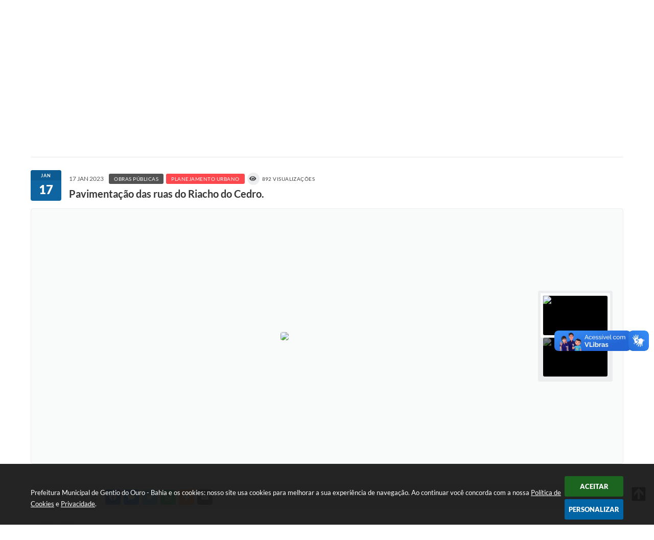

--- FILE ---
content_type: text/html; charset=utf-8
request_url: https://www.google.com/recaptcha/api2/anchor?ar=1&k=6Lcg5gwUAAAAAFTAwOeaiRgV05MYvrWdi1U8jIwI&co=aHR0cHM6Ly93d3cuZ2VudGlvZG9vdXJvLmJhLmdvdi5icjo0NDM.&hl=en&v=PoyoqOPhxBO7pBk68S4YbpHZ&size=normal&anchor-ms=20000&execute-ms=30000&cb=lq2s9b9yupar
body_size: 49333
content:
<!DOCTYPE HTML><html dir="ltr" lang="en"><head><meta http-equiv="Content-Type" content="text/html; charset=UTF-8">
<meta http-equiv="X-UA-Compatible" content="IE=edge">
<title>reCAPTCHA</title>
<style type="text/css">
/* cyrillic-ext */
@font-face {
  font-family: 'Roboto';
  font-style: normal;
  font-weight: 400;
  font-stretch: 100%;
  src: url(//fonts.gstatic.com/s/roboto/v48/KFO7CnqEu92Fr1ME7kSn66aGLdTylUAMa3GUBHMdazTgWw.woff2) format('woff2');
  unicode-range: U+0460-052F, U+1C80-1C8A, U+20B4, U+2DE0-2DFF, U+A640-A69F, U+FE2E-FE2F;
}
/* cyrillic */
@font-face {
  font-family: 'Roboto';
  font-style: normal;
  font-weight: 400;
  font-stretch: 100%;
  src: url(//fonts.gstatic.com/s/roboto/v48/KFO7CnqEu92Fr1ME7kSn66aGLdTylUAMa3iUBHMdazTgWw.woff2) format('woff2');
  unicode-range: U+0301, U+0400-045F, U+0490-0491, U+04B0-04B1, U+2116;
}
/* greek-ext */
@font-face {
  font-family: 'Roboto';
  font-style: normal;
  font-weight: 400;
  font-stretch: 100%;
  src: url(//fonts.gstatic.com/s/roboto/v48/KFO7CnqEu92Fr1ME7kSn66aGLdTylUAMa3CUBHMdazTgWw.woff2) format('woff2');
  unicode-range: U+1F00-1FFF;
}
/* greek */
@font-face {
  font-family: 'Roboto';
  font-style: normal;
  font-weight: 400;
  font-stretch: 100%;
  src: url(//fonts.gstatic.com/s/roboto/v48/KFO7CnqEu92Fr1ME7kSn66aGLdTylUAMa3-UBHMdazTgWw.woff2) format('woff2');
  unicode-range: U+0370-0377, U+037A-037F, U+0384-038A, U+038C, U+038E-03A1, U+03A3-03FF;
}
/* math */
@font-face {
  font-family: 'Roboto';
  font-style: normal;
  font-weight: 400;
  font-stretch: 100%;
  src: url(//fonts.gstatic.com/s/roboto/v48/KFO7CnqEu92Fr1ME7kSn66aGLdTylUAMawCUBHMdazTgWw.woff2) format('woff2');
  unicode-range: U+0302-0303, U+0305, U+0307-0308, U+0310, U+0312, U+0315, U+031A, U+0326-0327, U+032C, U+032F-0330, U+0332-0333, U+0338, U+033A, U+0346, U+034D, U+0391-03A1, U+03A3-03A9, U+03B1-03C9, U+03D1, U+03D5-03D6, U+03F0-03F1, U+03F4-03F5, U+2016-2017, U+2034-2038, U+203C, U+2040, U+2043, U+2047, U+2050, U+2057, U+205F, U+2070-2071, U+2074-208E, U+2090-209C, U+20D0-20DC, U+20E1, U+20E5-20EF, U+2100-2112, U+2114-2115, U+2117-2121, U+2123-214F, U+2190, U+2192, U+2194-21AE, U+21B0-21E5, U+21F1-21F2, U+21F4-2211, U+2213-2214, U+2216-22FF, U+2308-230B, U+2310, U+2319, U+231C-2321, U+2336-237A, U+237C, U+2395, U+239B-23B7, U+23D0, U+23DC-23E1, U+2474-2475, U+25AF, U+25B3, U+25B7, U+25BD, U+25C1, U+25CA, U+25CC, U+25FB, U+266D-266F, U+27C0-27FF, U+2900-2AFF, U+2B0E-2B11, U+2B30-2B4C, U+2BFE, U+3030, U+FF5B, U+FF5D, U+1D400-1D7FF, U+1EE00-1EEFF;
}
/* symbols */
@font-face {
  font-family: 'Roboto';
  font-style: normal;
  font-weight: 400;
  font-stretch: 100%;
  src: url(//fonts.gstatic.com/s/roboto/v48/KFO7CnqEu92Fr1ME7kSn66aGLdTylUAMaxKUBHMdazTgWw.woff2) format('woff2');
  unicode-range: U+0001-000C, U+000E-001F, U+007F-009F, U+20DD-20E0, U+20E2-20E4, U+2150-218F, U+2190, U+2192, U+2194-2199, U+21AF, U+21E6-21F0, U+21F3, U+2218-2219, U+2299, U+22C4-22C6, U+2300-243F, U+2440-244A, U+2460-24FF, U+25A0-27BF, U+2800-28FF, U+2921-2922, U+2981, U+29BF, U+29EB, U+2B00-2BFF, U+4DC0-4DFF, U+FFF9-FFFB, U+10140-1018E, U+10190-1019C, U+101A0, U+101D0-101FD, U+102E0-102FB, U+10E60-10E7E, U+1D2C0-1D2D3, U+1D2E0-1D37F, U+1F000-1F0FF, U+1F100-1F1AD, U+1F1E6-1F1FF, U+1F30D-1F30F, U+1F315, U+1F31C, U+1F31E, U+1F320-1F32C, U+1F336, U+1F378, U+1F37D, U+1F382, U+1F393-1F39F, U+1F3A7-1F3A8, U+1F3AC-1F3AF, U+1F3C2, U+1F3C4-1F3C6, U+1F3CA-1F3CE, U+1F3D4-1F3E0, U+1F3ED, U+1F3F1-1F3F3, U+1F3F5-1F3F7, U+1F408, U+1F415, U+1F41F, U+1F426, U+1F43F, U+1F441-1F442, U+1F444, U+1F446-1F449, U+1F44C-1F44E, U+1F453, U+1F46A, U+1F47D, U+1F4A3, U+1F4B0, U+1F4B3, U+1F4B9, U+1F4BB, U+1F4BF, U+1F4C8-1F4CB, U+1F4D6, U+1F4DA, U+1F4DF, U+1F4E3-1F4E6, U+1F4EA-1F4ED, U+1F4F7, U+1F4F9-1F4FB, U+1F4FD-1F4FE, U+1F503, U+1F507-1F50B, U+1F50D, U+1F512-1F513, U+1F53E-1F54A, U+1F54F-1F5FA, U+1F610, U+1F650-1F67F, U+1F687, U+1F68D, U+1F691, U+1F694, U+1F698, U+1F6AD, U+1F6B2, U+1F6B9-1F6BA, U+1F6BC, U+1F6C6-1F6CF, U+1F6D3-1F6D7, U+1F6E0-1F6EA, U+1F6F0-1F6F3, U+1F6F7-1F6FC, U+1F700-1F7FF, U+1F800-1F80B, U+1F810-1F847, U+1F850-1F859, U+1F860-1F887, U+1F890-1F8AD, U+1F8B0-1F8BB, U+1F8C0-1F8C1, U+1F900-1F90B, U+1F93B, U+1F946, U+1F984, U+1F996, U+1F9E9, U+1FA00-1FA6F, U+1FA70-1FA7C, U+1FA80-1FA89, U+1FA8F-1FAC6, U+1FACE-1FADC, U+1FADF-1FAE9, U+1FAF0-1FAF8, U+1FB00-1FBFF;
}
/* vietnamese */
@font-face {
  font-family: 'Roboto';
  font-style: normal;
  font-weight: 400;
  font-stretch: 100%;
  src: url(//fonts.gstatic.com/s/roboto/v48/KFO7CnqEu92Fr1ME7kSn66aGLdTylUAMa3OUBHMdazTgWw.woff2) format('woff2');
  unicode-range: U+0102-0103, U+0110-0111, U+0128-0129, U+0168-0169, U+01A0-01A1, U+01AF-01B0, U+0300-0301, U+0303-0304, U+0308-0309, U+0323, U+0329, U+1EA0-1EF9, U+20AB;
}
/* latin-ext */
@font-face {
  font-family: 'Roboto';
  font-style: normal;
  font-weight: 400;
  font-stretch: 100%;
  src: url(//fonts.gstatic.com/s/roboto/v48/KFO7CnqEu92Fr1ME7kSn66aGLdTylUAMa3KUBHMdazTgWw.woff2) format('woff2');
  unicode-range: U+0100-02BA, U+02BD-02C5, U+02C7-02CC, U+02CE-02D7, U+02DD-02FF, U+0304, U+0308, U+0329, U+1D00-1DBF, U+1E00-1E9F, U+1EF2-1EFF, U+2020, U+20A0-20AB, U+20AD-20C0, U+2113, U+2C60-2C7F, U+A720-A7FF;
}
/* latin */
@font-face {
  font-family: 'Roboto';
  font-style: normal;
  font-weight: 400;
  font-stretch: 100%;
  src: url(//fonts.gstatic.com/s/roboto/v48/KFO7CnqEu92Fr1ME7kSn66aGLdTylUAMa3yUBHMdazQ.woff2) format('woff2');
  unicode-range: U+0000-00FF, U+0131, U+0152-0153, U+02BB-02BC, U+02C6, U+02DA, U+02DC, U+0304, U+0308, U+0329, U+2000-206F, U+20AC, U+2122, U+2191, U+2193, U+2212, U+2215, U+FEFF, U+FFFD;
}
/* cyrillic-ext */
@font-face {
  font-family: 'Roboto';
  font-style: normal;
  font-weight: 500;
  font-stretch: 100%;
  src: url(//fonts.gstatic.com/s/roboto/v48/KFO7CnqEu92Fr1ME7kSn66aGLdTylUAMa3GUBHMdazTgWw.woff2) format('woff2');
  unicode-range: U+0460-052F, U+1C80-1C8A, U+20B4, U+2DE0-2DFF, U+A640-A69F, U+FE2E-FE2F;
}
/* cyrillic */
@font-face {
  font-family: 'Roboto';
  font-style: normal;
  font-weight: 500;
  font-stretch: 100%;
  src: url(//fonts.gstatic.com/s/roboto/v48/KFO7CnqEu92Fr1ME7kSn66aGLdTylUAMa3iUBHMdazTgWw.woff2) format('woff2');
  unicode-range: U+0301, U+0400-045F, U+0490-0491, U+04B0-04B1, U+2116;
}
/* greek-ext */
@font-face {
  font-family: 'Roboto';
  font-style: normal;
  font-weight: 500;
  font-stretch: 100%;
  src: url(//fonts.gstatic.com/s/roboto/v48/KFO7CnqEu92Fr1ME7kSn66aGLdTylUAMa3CUBHMdazTgWw.woff2) format('woff2');
  unicode-range: U+1F00-1FFF;
}
/* greek */
@font-face {
  font-family: 'Roboto';
  font-style: normal;
  font-weight: 500;
  font-stretch: 100%;
  src: url(//fonts.gstatic.com/s/roboto/v48/KFO7CnqEu92Fr1ME7kSn66aGLdTylUAMa3-UBHMdazTgWw.woff2) format('woff2');
  unicode-range: U+0370-0377, U+037A-037F, U+0384-038A, U+038C, U+038E-03A1, U+03A3-03FF;
}
/* math */
@font-face {
  font-family: 'Roboto';
  font-style: normal;
  font-weight: 500;
  font-stretch: 100%;
  src: url(//fonts.gstatic.com/s/roboto/v48/KFO7CnqEu92Fr1ME7kSn66aGLdTylUAMawCUBHMdazTgWw.woff2) format('woff2');
  unicode-range: U+0302-0303, U+0305, U+0307-0308, U+0310, U+0312, U+0315, U+031A, U+0326-0327, U+032C, U+032F-0330, U+0332-0333, U+0338, U+033A, U+0346, U+034D, U+0391-03A1, U+03A3-03A9, U+03B1-03C9, U+03D1, U+03D5-03D6, U+03F0-03F1, U+03F4-03F5, U+2016-2017, U+2034-2038, U+203C, U+2040, U+2043, U+2047, U+2050, U+2057, U+205F, U+2070-2071, U+2074-208E, U+2090-209C, U+20D0-20DC, U+20E1, U+20E5-20EF, U+2100-2112, U+2114-2115, U+2117-2121, U+2123-214F, U+2190, U+2192, U+2194-21AE, U+21B0-21E5, U+21F1-21F2, U+21F4-2211, U+2213-2214, U+2216-22FF, U+2308-230B, U+2310, U+2319, U+231C-2321, U+2336-237A, U+237C, U+2395, U+239B-23B7, U+23D0, U+23DC-23E1, U+2474-2475, U+25AF, U+25B3, U+25B7, U+25BD, U+25C1, U+25CA, U+25CC, U+25FB, U+266D-266F, U+27C0-27FF, U+2900-2AFF, U+2B0E-2B11, U+2B30-2B4C, U+2BFE, U+3030, U+FF5B, U+FF5D, U+1D400-1D7FF, U+1EE00-1EEFF;
}
/* symbols */
@font-face {
  font-family: 'Roboto';
  font-style: normal;
  font-weight: 500;
  font-stretch: 100%;
  src: url(//fonts.gstatic.com/s/roboto/v48/KFO7CnqEu92Fr1ME7kSn66aGLdTylUAMaxKUBHMdazTgWw.woff2) format('woff2');
  unicode-range: U+0001-000C, U+000E-001F, U+007F-009F, U+20DD-20E0, U+20E2-20E4, U+2150-218F, U+2190, U+2192, U+2194-2199, U+21AF, U+21E6-21F0, U+21F3, U+2218-2219, U+2299, U+22C4-22C6, U+2300-243F, U+2440-244A, U+2460-24FF, U+25A0-27BF, U+2800-28FF, U+2921-2922, U+2981, U+29BF, U+29EB, U+2B00-2BFF, U+4DC0-4DFF, U+FFF9-FFFB, U+10140-1018E, U+10190-1019C, U+101A0, U+101D0-101FD, U+102E0-102FB, U+10E60-10E7E, U+1D2C0-1D2D3, U+1D2E0-1D37F, U+1F000-1F0FF, U+1F100-1F1AD, U+1F1E6-1F1FF, U+1F30D-1F30F, U+1F315, U+1F31C, U+1F31E, U+1F320-1F32C, U+1F336, U+1F378, U+1F37D, U+1F382, U+1F393-1F39F, U+1F3A7-1F3A8, U+1F3AC-1F3AF, U+1F3C2, U+1F3C4-1F3C6, U+1F3CA-1F3CE, U+1F3D4-1F3E0, U+1F3ED, U+1F3F1-1F3F3, U+1F3F5-1F3F7, U+1F408, U+1F415, U+1F41F, U+1F426, U+1F43F, U+1F441-1F442, U+1F444, U+1F446-1F449, U+1F44C-1F44E, U+1F453, U+1F46A, U+1F47D, U+1F4A3, U+1F4B0, U+1F4B3, U+1F4B9, U+1F4BB, U+1F4BF, U+1F4C8-1F4CB, U+1F4D6, U+1F4DA, U+1F4DF, U+1F4E3-1F4E6, U+1F4EA-1F4ED, U+1F4F7, U+1F4F9-1F4FB, U+1F4FD-1F4FE, U+1F503, U+1F507-1F50B, U+1F50D, U+1F512-1F513, U+1F53E-1F54A, U+1F54F-1F5FA, U+1F610, U+1F650-1F67F, U+1F687, U+1F68D, U+1F691, U+1F694, U+1F698, U+1F6AD, U+1F6B2, U+1F6B9-1F6BA, U+1F6BC, U+1F6C6-1F6CF, U+1F6D3-1F6D7, U+1F6E0-1F6EA, U+1F6F0-1F6F3, U+1F6F7-1F6FC, U+1F700-1F7FF, U+1F800-1F80B, U+1F810-1F847, U+1F850-1F859, U+1F860-1F887, U+1F890-1F8AD, U+1F8B0-1F8BB, U+1F8C0-1F8C1, U+1F900-1F90B, U+1F93B, U+1F946, U+1F984, U+1F996, U+1F9E9, U+1FA00-1FA6F, U+1FA70-1FA7C, U+1FA80-1FA89, U+1FA8F-1FAC6, U+1FACE-1FADC, U+1FADF-1FAE9, U+1FAF0-1FAF8, U+1FB00-1FBFF;
}
/* vietnamese */
@font-face {
  font-family: 'Roboto';
  font-style: normal;
  font-weight: 500;
  font-stretch: 100%;
  src: url(//fonts.gstatic.com/s/roboto/v48/KFO7CnqEu92Fr1ME7kSn66aGLdTylUAMa3OUBHMdazTgWw.woff2) format('woff2');
  unicode-range: U+0102-0103, U+0110-0111, U+0128-0129, U+0168-0169, U+01A0-01A1, U+01AF-01B0, U+0300-0301, U+0303-0304, U+0308-0309, U+0323, U+0329, U+1EA0-1EF9, U+20AB;
}
/* latin-ext */
@font-face {
  font-family: 'Roboto';
  font-style: normal;
  font-weight: 500;
  font-stretch: 100%;
  src: url(//fonts.gstatic.com/s/roboto/v48/KFO7CnqEu92Fr1ME7kSn66aGLdTylUAMa3KUBHMdazTgWw.woff2) format('woff2');
  unicode-range: U+0100-02BA, U+02BD-02C5, U+02C7-02CC, U+02CE-02D7, U+02DD-02FF, U+0304, U+0308, U+0329, U+1D00-1DBF, U+1E00-1E9F, U+1EF2-1EFF, U+2020, U+20A0-20AB, U+20AD-20C0, U+2113, U+2C60-2C7F, U+A720-A7FF;
}
/* latin */
@font-face {
  font-family: 'Roboto';
  font-style: normal;
  font-weight: 500;
  font-stretch: 100%;
  src: url(//fonts.gstatic.com/s/roboto/v48/KFO7CnqEu92Fr1ME7kSn66aGLdTylUAMa3yUBHMdazQ.woff2) format('woff2');
  unicode-range: U+0000-00FF, U+0131, U+0152-0153, U+02BB-02BC, U+02C6, U+02DA, U+02DC, U+0304, U+0308, U+0329, U+2000-206F, U+20AC, U+2122, U+2191, U+2193, U+2212, U+2215, U+FEFF, U+FFFD;
}
/* cyrillic-ext */
@font-face {
  font-family: 'Roboto';
  font-style: normal;
  font-weight: 900;
  font-stretch: 100%;
  src: url(//fonts.gstatic.com/s/roboto/v48/KFO7CnqEu92Fr1ME7kSn66aGLdTylUAMa3GUBHMdazTgWw.woff2) format('woff2');
  unicode-range: U+0460-052F, U+1C80-1C8A, U+20B4, U+2DE0-2DFF, U+A640-A69F, U+FE2E-FE2F;
}
/* cyrillic */
@font-face {
  font-family: 'Roboto';
  font-style: normal;
  font-weight: 900;
  font-stretch: 100%;
  src: url(//fonts.gstatic.com/s/roboto/v48/KFO7CnqEu92Fr1ME7kSn66aGLdTylUAMa3iUBHMdazTgWw.woff2) format('woff2');
  unicode-range: U+0301, U+0400-045F, U+0490-0491, U+04B0-04B1, U+2116;
}
/* greek-ext */
@font-face {
  font-family: 'Roboto';
  font-style: normal;
  font-weight: 900;
  font-stretch: 100%;
  src: url(//fonts.gstatic.com/s/roboto/v48/KFO7CnqEu92Fr1ME7kSn66aGLdTylUAMa3CUBHMdazTgWw.woff2) format('woff2');
  unicode-range: U+1F00-1FFF;
}
/* greek */
@font-face {
  font-family: 'Roboto';
  font-style: normal;
  font-weight: 900;
  font-stretch: 100%;
  src: url(//fonts.gstatic.com/s/roboto/v48/KFO7CnqEu92Fr1ME7kSn66aGLdTylUAMa3-UBHMdazTgWw.woff2) format('woff2');
  unicode-range: U+0370-0377, U+037A-037F, U+0384-038A, U+038C, U+038E-03A1, U+03A3-03FF;
}
/* math */
@font-face {
  font-family: 'Roboto';
  font-style: normal;
  font-weight: 900;
  font-stretch: 100%;
  src: url(//fonts.gstatic.com/s/roboto/v48/KFO7CnqEu92Fr1ME7kSn66aGLdTylUAMawCUBHMdazTgWw.woff2) format('woff2');
  unicode-range: U+0302-0303, U+0305, U+0307-0308, U+0310, U+0312, U+0315, U+031A, U+0326-0327, U+032C, U+032F-0330, U+0332-0333, U+0338, U+033A, U+0346, U+034D, U+0391-03A1, U+03A3-03A9, U+03B1-03C9, U+03D1, U+03D5-03D6, U+03F0-03F1, U+03F4-03F5, U+2016-2017, U+2034-2038, U+203C, U+2040, U+2043, U+2047, U+2050, U+2057, U+205F, U+2070-2071, U+2074-208E, U+2090-209C, U+20D0-20DC, U+20E1, U+20E5-20EF, U+2100-2112, U+2114-2115, U+2117-2121, U+2123-214F, U+2190, U+2192, U+2194-21AE, U+21B0-21E5, U+21F1-21F2, U+21F4-2211, U+2213-2214, U+2216-22FF, U+2308-230B, U+2310, U+2319, U+231C-2321, U+2336-237A, U+237C, U+2395, U+239B-23B7, U+23D0, U+23DC-23E1, U+2474-2475, U+25AF, U+25B3, U+25B7, U+25BD, U+25C1, U+25CA, U+25CC, U+25FB, U+266D-266F, U+27C0-27FF, U+2900-2AFF, U+2B0E-2B11, U+2B30-2B4C, U+2BFE, U+3030, U+FF5B, U+FF5D, U+1D400-1D7FF, U+1EE00-1EEFF;
}
/* symbols */
@font-face {
  font-family: 'Roboto';
  font-style: normal;
  font-weight: 900;
  font-stretch: 100%;
  src: url(//fonts.gstatic.com/s/roboto/v48/KFO7CnqEu92Fr1ME7kSn66aGLdTylUAMaxKUBHMdazTgWw.woff2) format('woff2');
  unicode-range: U+0001-000C, U+000E-001F, U+007F-009F, U+20DD-20E0, U+20E2-20E4, U+2150-218F, U+2190, U+2192, U+2194-2199, U+21AF, U+21E6-21F0, U+21F3, U+2218-2219, U+2299, U+22C4-22C6, U+2300-243F, U+2440-244A, U+2460-24FF, U+25A0-27BF, U+2800-28FF, U+2921-2922, U+2981, U+29BF, U+29EB, U+2B00-2BFF, U+4DC0-4DFF, U+FFF9-FFFB, U+10140-1018E, U+10190-1019C, U+101A0, U+101D0-101FD, U+102E0-102FB, U+10E60-10E7E, U+1D2C0-1D2D3, U+1D2E0-1D37F, U+1F000-1F0FF, U+1F100-1F1AD, U+1F1E6-1F1FF, U+1F30D-1F30F, U+1F315, U+1F31C, U+1F31E, U+1F320-1F32C, U+1F336, U+1F378, U+1F37D, U+1F382, U+1F393-1F39F, U+1F3A7-1F3A8, U+1F3AC-1F3AF, U+1F3C2, U+1F3C4-1F3C6, U+1F3CA-1F3CE, U+1F3D4-1F3E0, U+1F3ED, U+1F3F1-1F3F3, U+1F3F5-1F3F7, U+1F408, U+1F415, U+1F41F, U+1F426, U+1F43F, U+1F441-1F442, U+1F444, U+1F446-1F449, U+1F44C-1F44E, U+1F453, U+1F46A, U+1F47D, U+1F4A3, U+1F4B0, U+1F4B3, U+1F4B9, U+1F4BB, U+1F4BF, U+1F4C8-1F4CB, U+1F4D6, U+1F4DA, U+1F4DF, U+1F4E3-1F4E6, U+1F4EA-1F4ED, U+1F4F7, U+1F4F9-1F4FB, U+1F4FD-1F4FE, U+1F503, U+1F507-1F50B, U+1F50D, U+1F512-1F513, U+1F53E-1F54A, U+1F54F-1F5FA, U+1F610, U+1F650-1F67F, U+1F687, U+1F68D, U+1F691, U+1F694, U+1F698, U+1F6AD, U+1F6B2, U+1F6B9-1F6BA, U+1F6BC, U+1F6C6-1F6CF, U+1F6D3-1F6D7, U+1F6E0-1F6EA, U+1F6F0-1F6F3, U+1F6F7-1F6FC, U+1F700-1F7FF, U+1F800-1F80B, U+1F810-1F847, U+1F850-1F859, U+1F860-1F887, U+1F890-1F8AD, U+1F8B0-1F8BB, U+1F8C0-1F8C1, U+1F900-1F90B, U+1F93B, U+1F946, U+1F984, U+1F996, U+1F9E9, U+1FA00-1FA6F, U+1FA70-1FA7C, U+1FA80-1FA89, U+1FA8F-1FAC6, U+1FACE-1FADC, U+1FADF-1FAE9, U+1FAF0-1FAF8, U+1FB00-1FBFF;
}
/* vietnamese */
@font-face {
  font-family: 'Roboto';
  font-style: normal;
  font-weight: 900;
  font-stretch: 100%;
  src: url(//fonts.gstatic.com/s/roboto/v48/KFO7CnqEu92Fr1ME7kSn66aGLdTylUAMa3OUBHMdazTgWw.woff2) format('woff2');
  unicode-range: U+0102-0103, U+0110-0111, U+0128-0129, U+0168-0169, U+01A0-01A1, U+01AF-01B0, U+0300-0301, U+0303-0304, U+0308-0309, U+0323, U+0329, U+1EA0-1EF9, U+20AB;
}
/* latin-ext */
@font-face {
  font-family: 'Roboto';
  font-style: normal;
  font-weight: 900;
  font-stretch: 100%;
  src: url(//fonts.gstatic.com/s/roboto/v48/KFO7CnqEu92Fr1ME7kSn66aGLdTylUAMa3KUBHMdazTgWw.woff2) format('woff2');
  unicode-range: U+0100-02BA, U+02BD-02C5, U+02C7-02CC, U+02CE-02D7, U+02DD-02FF, U+0304, U+0308, U+0329, U+1D00-1DBF, U+1E00-1E9F, U+1EF2-1EFF, U+2020, U+20A0-20AB, U+20AD-20C0, U+2113, U+2C60-2C7F, U+A720-A7FF;
}
/* latin */
@font-face {
  font-family: 'Roboto';
  font-style: normal;
  font-weight: 900;
  font-stretch: 100%;
  src: url(//fonts.gstatic.com/s/roboto/v48/KFO7CnqEu92Fr1ME7kSn66aGLdTylUAMa3yUBHMdazQ.woff2) format('woff2');
  unicode-range: U+0000-00FF, U+0131, U+0152-0153, U+02BB-02BC, U+02C6, U+02DA, U+02DC, U+0304, U+0308, U+0329, U+2000-206F, U+20AC, U+2122, U+2191, U+2193, U+2212, U+2215, U+FEFF, U+FFFD;
}

</style>
<link rel="stylesheet" type="text/css" href="https://www.gstatic.com/recaptcha/releases/PoyoqOPhxBO7pBk68S4YbpHZ/styles__ltr.css">
<script nonce="BR8JtlX4Vdy4ZDxBWyYtYQ" type="text/javascript">window['__recaptcha_api'] = 'https://www.google.com/recaptcha/api2/';</script>
<script type="text/javascript" src="https://www.gstatic.com/recaptcha/releases/PoyoqOPhxBO7pBk68S4YbpHZ/recaptcha__en.js" nonce="BR8JtlX4Vdy4ZDxBWyYtYQ">
      
    </script></head>
<body><div id="rc-anchor-alert" class="rc-anchor-alert"></div>
<input type="hidden" id="recaptcha-token" value="[base64]">
<script type="text/javascript" nonce="BR8JtlX4Vdy4ZDxBWyYtYQ">
      recaptcha.anchor.Main.init("[\x22ainput\x22,[\x22bgdata\x22,\x22\x22,\[base64]/[base64]/[base64]/bmV3IHJbeF0oY1swXSk6RT09Mj9uZXcgclt4XShjWzBdLGNbMV0pOkU9PTM/bmV3IHJbeF0oY1swXSxjWzFdLGNbMl0pOkU9PTQ/[base64]/[base64]/[base64]/[base64]/[base64]/[base64]/[base64]/[base64]\x22,\[base64]\x22,\x22woo/[base64]/CvcOjw7zCgjDDhsO0JMOyEsK1w40ccWk7w7lhwrgsVRzDtk3Ck1/DrgvCriDChsK1NMOIw7ACwo7DnmPDm8Kiwr1NwrXDvsOcAVZWAMO4C8KewpcjwoQPw5YDHVXDgznDhsOSUDHCocOgbUFIw6VjWcKdw7Anw7dfZEQww7zDhx7DghfDo8OVJ8OlHWjDoTd8VMKxw5jDiMOjwo7ClitmLyrDuWDCtcOMw4/[base64]/wr3DgRPCgsOJA03ClcOww5dawpV+UXR4TSfDjU9Two3CmcOMZVMRwonCgCPDiBgNfMKzd197WTsAO8KVe1dqD8OLMMOTUnjDn8OdYW/DiMK/wrNTZUXCt8KywqjDkUfDk33DtHxQw6fCrMKILMOaV8KoRV3DpMO2YMOXwq3CvxTCuT91wrzCrsKcw6XCsXPDiSXDosOAG8K5MVJIPMKBw5XDkcKnwqEpw4jDrMOGZsOJw71uwpwWeiHDlcKlw5k/[base64]/CvsKZWRwow5gOw7rCv8K0YsKUC8Oxd8KWAcKJM1wlwpMIdmsSGTbCsWxbw7/DjSlSwoA8Iw5CWsO2GMKmwpcHPMKYVTI8wrMOQcOLw6IUb8OMw6p5w7ccMBbDn8O+w5BQGcKBw59sbcOZdQvCmxfCmVDDghrCpAbCuR5IX8OXSMOgw6MpAA56A8OlwpLCmR4NccKLw71kL8K/[base64]/wqrCvCEnVBLCv07DulMXw48Ow4/[base64]/CkGcuwrU6w5E0w6TDsnzCgsO1PcKew4gnOMKcR8KdwrNHNcOSw4lFw5jDr8KLw4XCmRXCi1ZKccO/w4waLTzCg8K/MsKcZsOdSzsbB0HClcOTcwQBScO4ccKfw6pePVjDqFMuJhFawr53w4kWcsK/d8Oow7fDryHCn1Jab2/CohLDo8K/[base64]/RsKkw6PCvF/[base64]/DMOHw6XCkMOxXEfDlcKawobDpMK/woRVw7d8N8KOwqXCmcKTwprChkrCocOcPylddFvDosONwr1/BxswwoXDq0dqbcO+w7FUYsKRXW/CmTPCllvDk04VAhHDocO3w6NpPMO6MAnCoMK/FVJRwojDoMKuwoTDqlrDrX58w4AAdcKQJsOmTT02wqfCnQ3DmsO5A3vDpEtxwq3DpsKewpEgHMOOT1/[base64]/wolqworDsMOVwo3DoMKZwovCq09zAQ4sFXZ2QyY+w7/[base64]/O8KrezbDqRzDjhsNJDc0RMK7wrx+ecK4wrREwqp3w5XCs0l7wqZ+QhHDqcOKb8OcKFDDpTdpLFTDuUfDm8O5XcOxOiQyZ17Dl8OHwrXDgw/CmRgxwoTCmw/DjcKVw6TDl8KDEsOQw6jDqsKjUC5pJMKVw77Dnls2w5vDkkfDi8KVcFnCr3VjSH0Qw6XCtFnCrMKbwoXChUJUwqcfw7lPwooHdF/DrgnCn8KRw4/DrsKkQMKhYTxmYj3Dl8KzADHDj1gXw4HChGBJw7AdXV9AcC5Ww7rCisKRJAcIwp/ClVtqw7IPwrjCrMOkfiDDt8KbwpnCgUDDgBwKw5HCscOAAsKfwqjCu8Osw7xkwr57L8O8K8KOC8OKwp3DgMK2w7/DiWvCkzHDtMOtEMK0w7bCoMK0UMO5w70vaxTCoj/DnEZ8wrHCgTFyw47DhMOODMOwdsOXcgnDonPCnMOBLsORwoVXw6XCgcKtwqTDkw0oIsOEBnbConDDjHzDm3DCuSw7woNAE8Kzw4/CmsOuwrRUOxXDvW4bEFDDq8K9X8OYaGhIw6sVAMO/U8KXw4nCoMOJORzDiMKuwrHDv25PwqPCr8OmNMOJSMKGMGXCrMOVQ8OkbU4twrgRw7HCt8OZOcOcGsO/woPCvQfCvFBAw5LCmAHCpCdfw4nClSgEwqULVkxAwqQBw48KG0XCi0rDpcKjw4PDp23CtMKraMOtDH02T8K6N8OawqTDjXvCn8KDMMKjbhnCncKmw57DnsKNEU7Dk8Oec8K7woVuwpDDrMO7wqPCqcOrdhTCpwTDj8K0wq4Lw5nCt8KvPQI9Dml7wr3CiGR7Az/Cq3BvwrHDj8Kww64YDMKOw4JnwpJ7wrwbSCTCnsKJwphMW8Kzwqk9RMKewpxhwrHCiiI7MMKEwr/CgMKJw55Hw63DqhnDk2JaCBccTUvDusKWw5FDWnA0w7TDk8K4w53CoGbCnsOcDjAnw63CmDxyJMOowpvDg8OpTcOfFsOFwo3DmVBYE2/DkyHDrcOQwrDDulXCj8OXFjrCisOew7EqQ27CrmfDsgjDvSvCrw0cw6/DjGxobxEjZMKJVQQnUQnCgMKsfiUORMKbS8OVwoMcwrVJWsKmOS00wrDDrsKkNRDCqMOIFcK4wrFjwqEJVht1wrDCki7DuiVKw7dgw6s8I8O+wplNTQjCn8KfQncyw5rDrcKOw5LDk8O1wpPDtUnDvh3CmFHDuUbDp8KYdz/CpFUiJsKwwoR/wqjCl1/Dt8OXG3jDp2/[base64]/[base64]/w4TDkzIgGQVlwopHwr5UwqxIHQXDnGjDtV9pwoJew4EtwpB5wpLDtSjDhMOzwoLDlcKTWgZkw4/DkgbDmsKfwp3CjmXDvnExCkNGw4nCrkzDmzwLcMO+QsKsw4k0LsKWw7vCmsKOY8KYFElWDyw6dMKFdMOOwodBEFLCm8O5wq8UVAAcw6dxWR7CqDDDny4IwpbDvcKCCnbCjQI8AMO3YsOpwoDDtgc8wpxQw4fCl0ZtAsOuw5LCmcO/[base64]/wqdpwpHCosKpWsOZwrrClcOVwovCvH5Tc8KmWTXChSsVw6PCqMKwXVYDXMKnwrkQw68mEzDDgcKuV8KVcFzCrWzDtcKYw71JGSosC3lEw6Fywp5HwqTDhcK0w6PClSrCsgMMRcKBw50/OxjCuMOgwpdPLS0fwr0IacKVcAjDql4yw57DlSXClEEAUW8jGwDDqi18wovDgMK0BE5DZcKtwrhhGcKLw6LDuRMgT0xFcMO0bcKzwo7DvsOJwowuw6rDgQ7DhMKawqg8w7Vew50DT0jDtkggw6XCkmrDmcKmTsKgwokbwo3Cp8OZQMODfcOkwqdDZg/[base64]/CkXTDnArDlRVEUsK3wqh7w6jCvcKsw4XChQvCkmB0HC54GkhYfcKDH09/w6rDvMKVVXwoPsOJcTsCwqjCt8OEwpZqw5HCvFnDjCzCl8KvInzCjnoKCE51CUw9w70Iw5bCol7CrMOvw7XCiHwVwobCihEVwrTCuHY6LCDCnHzDs8KBw5stw6jCnMOMw5XDhsKPw41XT3cXDcKpHV8tw5/[base64]/DuADDvk8zMsKseRY9wpLDqcK0w7VWw6pZVMOgAm/[base64]/DnRzDrsORMwfDpsKCw4vCncKnw5bDgRgVQks8w44dwpTDu8Kiwq0pLMOEwpPCm1sowqLCmXjCqyPCiMOhw78XwpofYmRawqBICsKxwpFxPSDDtErCrmZ/wpJkwqtZSVLDhzPCv8KVwp5XdcO4wpTCtMO6d3wDw5g8Xx46w50TOsKLwqNAwqtMwokDc8KuEcKowrpBUANJECrDtj1sNnLDnMKeScKXLsOMBcK6O3FFw54fKxbDoGjDlMODwr/DhsObw654PFTDg8OlKVjDtD5FOmtJOcKEBsKSVcKZw6/ChQTDs8Oiw5vDgWAcNipOw73DnMKSMsOUUMK+w5wbw5jCgcKWX8KNwp8lw43DoDIAJAhWw6nDiG4AP8Oww6wMwpPDnsOcNDdAAsOwPm/CgFnDrcOxIsOcIV3CicKBwr3DlDfCoMKlZDcuw7RpbTzCgSkbw6AjPsK8wrE/VMO3cxLCm0pWwrg4w4DCmWJ7w5sKe8KbegrDpVTCjVFHFlNRwrtkwp3CmUkmwqltw6t6dQHCssOePsKRwo7CnGgAZw1ONRjDrMOyw4/DksOew4xqfcKlfGFpw4vDhwVwwoPDjcKrD2rDmMOswooDIETDth5Zw4d1wqvCvgptbsO3eh83w6QHV8K1woEnw55LW8O/LMOFw4gkUFXDoHLDqsOXB8ObB8OQDsKww73CtcKCwq0Ww6bDtWEpw73DvRTCtEtsw5EOMcK5Kw3Co8OmwrHDg8OxPMKDdMOUMX0xw45Awq4VAcOlwprDlTrDgCcEOMOLBcOgwpvCusKDw5nDu8OMwrjDrcOdSsOZL184KcK/[base64]/DkBTCi8ObKAl+woZZw5vCi1/DicOvw7dUw49tOMOxw47DicK2wpjDvBk2wq7Ct8OBPDszwrvCnB5LUhN5w7fCq2woS03DjSbCnHTCiMOjwrLDqzfDr33DiMKsJEtwwrzDscKUw4/[base64]/[base64]/DvsKqwoTChyDDhARaUhfCmysYw5FHw68jw4fCgV/DoB/Co8OKM8OiwoQTwoXDsMOjwoDDhD9aM8Kqe8KLwq3Co8O7NkJwJ1DDknsCwpjCpztew7XDukLCtgwMwoIXABnCjMOzwpsow6TDmEl4LMKCAcKWPcK3cQNdAsKOacOiw6hgW0LDrWbCk8OBY3NHJSMVwoY7AcKdw7wnw6LCqW5Lw4bDizfDvsO8w7DDvg/[base64]/Dqw8FwqlUwq7Cq8OYwo5Tb0DDmcOyJhNMPFAnwrbDmU13w5vCpcOdUsOgFHx8w68YGcKaw4HClMOuw6/CrMOnRgV5LQR4D2gzwoPDsFpifsOzwpAewp9XOsKVTcKJOsKIw5vCqsKkMMKpworCvsKqw6sPw4k9wrVsT8KpPz5uwr3Dq8ODwqLCgMONwqjDv3LChivDn8OFwqRqwr/CucKmZMK0wq1CVcOlw5rCskM4AcKCwoEtw6hdwobDvcKjwqp/[base64]/CgMK0wpPDlMKqw4PCtmtmPcOaw7HChsKdOxR5w5bDtXh7w4bDgkNVw5nDhsODBWLDhDLCjcKWIkxdw6PCm8OWw5Ibwr/Cp8OSwoBQw7rCi8KYM3YHZwZcAsK+w6jDtCEzw5I3MWzDssOZZsO1PsODfzY0w4TCkzADwqnCsTLCsMOjw50IP8O6wqYkOMKaScKAwpwrw4zDt8KaXBTCiMKEw4PDu8O3wp7ChMKpchUgw7gednTDlcK3wr/Du8Obw4nCg8OuwpbCmi7CmHtKwq/DocKUExJ7XyjDlCd7wrPCtsK3wqjDl1nChsKzw6hPw4DCm8Kjw4VRa8OEwpnCvGLDkDfCl0V6fg/[base64]/CmiDCi8OlLsKZM8Krwr3Cr8O8H8KQZ8Ogw4PDmQfCnULDm38aw47CtcOIDRUfwoLDgBBpw6EFwrYzwoVJUlNqwrJXw4VDXHlqc1bCn0jDjcKUK2RzwolYWQnCpi0jXsK1McOQw5jCnnbCsMKewqTCpcOXXMO6HWTDhiliwqzDtE/Du8O4w4YcwpTCv8KfJgPDrT40wovDowJkYx/DisOCwpwOw6nDhgFmBMK/w7gswpPDlMKgw4PDk3oIwo3Ci8Kawr1pwpBDHcOow5vCssKiIMOxDcK0wpjCj8KTw59+wovCuMKpw5Bae8KbfcOjKMKaw6/DhRrDgsKNIjnCj1fCrEpMwpnCmsKZJcOBwqcFw5s6AFA+woA7MMKRw4I9FGkjwo9+w6TDi2TCgsOMSXJMwoDCsCdrJsONwo3Dn8OywoHCl3zDhsKkRCVlwrTDslRgeMOWwqlfwofCk8Kjw6dEw6tIwoLDq2gUanHCucOtB1hkw4XCtMKpfxl/woPCrWvCiFwLCw/DtVAjOjLCgVXCmSV+N2PCnMOMw5TCgAjCgE4LCMOaw5ZnAMOww5UEw6XCssOmaBFxwqjCgWvCoTLCl1rCsw9zEcOAN8OIwq56w4XDjEwowqnCoMKIw6TCmwPCmyFQFi/CnsOIw5gHNkNIPsKqw6XDoR7DgTFafQTDs8KfwoPDlMOeRMOew4/CuTMww5JmJV8tOVLDtsOES8OSw652w6LCqiPDv3rCtEBSQMObGFUUNUZnU8OAMsOGw53DvSPCnMKYwpNywozDpHfDicORYMKSBcOsESpnXWccw7g4bXrCiMKHUW0Rw7zDrXgfasOYV3TDpUjDglIrFcONPh3DncOGwoHCj3kIwq/DhgtqJcOiK184RV/CucKnwpVKe23Ds8O4wqrCk8O0w5MjwrDDiMKBw6fDqHvDlcK7w77CnTfChsKXw6DDgMOHTGHDh8OvDMOuwrNvGsK0McOtKsKiB3Ajw6o1eMOxMErCnHDDhVLDlsOxYCrDn3vCo8KAw5DDj2/CqcODwo88D0Yfw7F/[base64]/DkcKaIsOQQcKAwrAdJsKOw7DDuMKxLh12w4nCqCFmWyhTwqHCssOwFMOWVxnCvHF6wqRmYlDCqcOew45QPxxzEcOywogMIsKNAMKtwrdTw7dtTQLChlV4woPCncK2MUAiw7g4wpwJRMKlw5jCtXbDlsOlfsOkworCsUN3LUfDu8OrwrTChWDDsHY0w7lKJmXCkMO/[base64]/w7vClcKRw4cHGsK3Sjdcw7g+IMKfwrkhw7NcYcKYw6dbw5QlwqnCvsOuIwjDhTnCtcOOw7vCnllkHcO6w5vDoykZOHjDmmU/w4UQKsO/[base64]/DqcKIwpnDvndEwq3Dk8OIcx9fPMKNKGfCpmjCtg7CvsKgaMKyw7HDo8O0c3/ChMKrwqolG8KrwpDDol7Ch8O3PmrDjjTCiifDkDLDosKfw4YNw4rChDbDhAQxwoxcw55sCsOaXcOIw68vwq5ew6/CuWvDn1cWw7vDmS/Cu0LDsgpfwofDscK/wqFSUSbCoiPCgMO2woM1w4XDpsOOwr7DnUnDvMOMwp7DrsKyw5BJEjbCk13DngUYTUrDuWoAw5Mkw7PCvU/[base64]/DqsOYwpzDulJAwpTClHzDhcKWKlfCisOmCMO0w5UFJWXCpTwhaErCtsKrQcOVw4QJwpRVCw9Vw5LCscK/AcKBwph8wqnCqsK2eMO5TigSwq5/[base64]/[base64]/CmFbDoBDDhsKTw6wyLT8NKsOzcVZ7w4IMw7wpfsKIw70Gen/DhMKaw7/DpMKcPcO1wqxMdj7CpH3CvsKgZMOcw73DrcKgwpLCnsOOwr3CrnBNwrMZdE/DiQFcXGTDjDfCuMKdwpnDj2FVw6svw5UDwrArZcKzTsO5GyvDpcK2w41EVDZmScKeLmF9HMKgwqAZNMO2N8O/[base64]/CkDw9RypSw4JHNxVZw7IOwrnDlMKTwq9xfsKHwoNHCgZ7IlPDrMKuHcOjeMOPegtnwqhYA8K1YmZBwoEOw7tCw7PDqcKAwrUUQjnDosKQw7rDnyleMXMBMsKhJD/DpcK7woJbZcOVUGksPsO5eMOBwoU/ImIaWMOJWU/Dsx7CtcK1w4PCksOiJMOgwp1Sw4jDgsKSBg/CocKpMMOJQzoWccOfEknCiz4Fw7vDgQjDlmDCkC7DggDDnGM8woHDnj7DusO5Yj0zbMK3wrNew54Bw6zDkRUdw45jCMKDcGvCrMK+asKuTU3CsS/DvSoCFyw0DMOZF8ODw5YQw6BwGMOkwoPDtmMcIGvDvMK9w5NqIsOCR33DtMOZw4bDjMKnwpl8wqd7bXhBBnnCk1zCvHjCk0HCicKuQMKnV8O5O0rDj8OVczXDhW9NVV3DuMOKK8O3woQoN1I8aMOEbMKvw7UvVcKcwqPDomMFJyvCqjdUwq4owo/CjHvDpjR6w7luworDiWLCmMO8a8K6woTDlTJCwrvCrVtgZcKLSmwAw6h+w5wAw71fwpFrNsONYsOvCcO7QcOBbcOuwrTCshDCuHDCmcOawoHDq8KoLHzCkVRfwqfDhsKKw6rCrMKvGWZjw59Hw6nDuiwyXMOawoLCokwTwopNw4EMZ8Oywr/DhGAeYnFhCsObfsK9wrRlQMO6civDisOOJ8KMIcOVwodRacK5ZsKFw7xlcwbCrQfDlzBcw6tHAXHDvsK4ZcOAwr00U8KYCsK4LX3CscOkYsKyw5fClsKLOUd0wptWwpTDsGwVwp/[base64]/wqtwwocDc1otw51Ow5BOGFbDkMKLUMOUa8KcYsKpXsOCPlbDgg4vw6FJfhHCrMK5JmE6Q8KtXRfClcOXa8OKwrfDi8KNfSfCl8KJARPCvsKBw6/Co8OHwrESTcK0wrRyHhnCgibCiWDCvMOtYMKEJMObUWREwo3DuiZfwqjCqgB9WcOqw4wfQFY0woXClsOKH8KobTcvdlPDrMK9w41Hw6LDsWvCk3TCsynDnDtawozDrsKkw7cJLcOOw6zCnMKGw4U/[base64]/[base64]/Cn8Kzd1MrdSvDosKsDsK6QgLDkBQrMFHCgwVIw73Dr3PCn8KXw4Ejw70AZhs0VsKNw6sCIXFVwqzCmRAkw6nDg8OQVzBwwqIgwonDuMOWR8K4w6rDkkEiw6HDgcOzEGrDkcK+w5bDoxw5CW5kw7ZTBsK/VAHCnHvCssKaAMOZIcO+w77Clj/[base64]/XcOVwp80M8O9cAHClsKnw6XCjx3CucO1w7zCoMOKTMKMdCdiesKOHxARwqJ6w6bDkDN7wo9Ow549QSrDssKuwqJjEcKXwrDCiCBQesOPw4HDmV/CqXQ1w5ktw4IVAMKvU313wqfDqsOIK1B7w4c4w6DDhBtew5HClSgEUCTDqAMkQcOqwobDsEU4VcOINRN5LsOcbSA2w4/[base64]/[base64]/DicOAKMKuwokPwrvDrn3CgsKsw67DkiHCtMKWQjwQw6DDvDsjUWZTT1VkejNGw7jDgEJ5KcOrWMKXTzAxXcK2w4TCnldMfkzCjSdKHkhwECDDpFbDr1XCqibCgMOmA8OgEcOoT8KpBcKvEFgdbhNHcsOlSCcDwqvDjcOvf8OYwq10w7gqw7/DqsOAwqoNwr/DnEvCncO2EsKZwpZLPQgADjjCuDI2Ah7Dvx3Cu34awrQTw4fCijw7ZMKzPcONd8K5w4PDinR6METCk8OywqoKw6JjwrHCqsKBwpdsdEpsBsKgdMKUwpF5w4cEwo0LSMKLwq1xwqhmwp8JwrjDkMOrf8K8biN5wp/Ci8KAOsOAGTzCkcK6w7nDnMK+wpQ4esKqw4nCuwrDm8Otw5rDlcO3Q8O1wqjCssO7OcKKwoTDosK5VMOHwq1gNcKNwonCg8OEQsObT8OTNjXDkVc7w7xXw6/Cg8KoGcKXw6nDlVplwrTCp8KrwrRgYTnCpsOIc8KQwobDonPDtTM4woRowoQtw4slCwfChF0kw4XCqsKDTMKUGnPCgcKNw7hqw77Cv3d1wp8oYQDCk1nDgyM9wqw3wopSw74CYFzCn8KUw60cbklBQFoFPnlobMOBQSkkw6Z/w77Cj8OywoNAPm9fw6IcB351wpDDvsOnJETClEh6E8OicHBsTMKbw5XDgMOBwpMJCMKeUnohSMKUScKcwo0SSMOYFDvCvcOewqLDqsOhZMKqSXbCmMKuw7nCkGbCoMK6w6Qiw4Ikwq/CmcOMw60vbzoGTMOcw5Ypw4zDlwUxwoh7VsOWw7FbwoAVB8KXcsKWw7vCp8K4V8KNwqo8w5TDkMKLBzoDG8K2KA/CscO8wphmw45TwrIQwq3DuMOES8KIwprCm8OqwrcHQU/[base64]/Dgg1vMXDCmMOlwoLDncK6wofCsMO7wpvDkj9iaC5lworDsy9CYlg6NHUZXcOqwqzCp1sgwqnDmWNhwokEQcK5G8KowonCq8OFBR/CpcKYHlQswpbDkMOpYwgzw7pXasOfwpLDqsK2wpkyw5R2w5vChcK1R8OqKUAFKcO2wpAOwrTCkcKIVMOMw73DlFXDq8K5asKZS8Oqw71uwobDuzJJwpHDlsOyw5/CkW/CsMO6NcKWPmhZYiAbZAVVw4hxTcKsI8Ovw73CrcOCw6rDo3fDrsKoFVzCrEHDvMOgwo92GRc9wqRcw7xzw5XCs8Oxw4vDocKxU8OtD3c0w5cVwp57wrETw73Dp8OcdlbClMOUYkHCrQjDrEDDtcKGwqTDusOjVsKxDcOywp8qLcOsIcKBwokPZ3nDoUrDs8O/wpfDplYbNcKDwpYcQFMfHA0/w4rDqGXCuH9zKF7DqELCh8K0w6DDs8Ozw7HCqU5qwoPDsn/DocK4w57DunBxw5VbIMO0w5fCkAMIwoPDscOAw7xIwp3DvlrDnX/DkGnCtMOvwoHDnCTDqsKQXcO1GxXDtsO5HsK/[base64]/[base64]/CpcOaw45iwpvDvBt5w61Lwr01w6AudTfCqcKYwqYywp0nJF4qw5IfMsKNw4PDpTwcG8KWU8KdGMKBw7nDscOdFMK7MMKPwpXCpS/DkA/CoiPCkMK+wrrCpcKVI17CtH95bsOJwofCq0diRi1UYktKasK+wqgDMVonGFZow5cawo8vwptbAcKcw7g1CsO4wrIlwpvDosOlGG8sIhLCvnl2w7jCr8OWEmcKwqJtLsObwpfCoFXDqmUcw5kSCsOYGMKUfR3Doj/Dj8OEwpzDkcK+XRwif3dfw4pHw5clw7TCucO+KVHDvsKVw7B3awB7w7Bww7DClsOgwqQ9GMOow4TDrBnDnn5/eMK3woVjKsO9dGzDp8OZwrdzwq/[base64]/Cg8OoKsOBIMOSwpLDvcORflVPHEXCsMOlOy3DrcK3O8KvecKtQwHCiF5xwozDvS3CvwLDujYywqPDi8OewrLCl0NwYsOAw7E9AwgAwpl9w6MzDcOCw7snw4kmdGlzwrJiZcKCw7rDksOaw6QCEsOTw7bClsOewqt/IRDChcKeZsOHRzDDhysmwqjDrjzCuypTwpLCisOFD8KOBSjCscKuwpIEDcOFw7TDkz0lwqc/C8OJUcOjw5/[base64]/Du8KlbGvCqcKnw59dAl1ZDMOuB8KRVjllKRzDsE/CnBw8w67DosKvwqdrewHCuVZwRcKtwpvDrDTCrVvDmcOaaMKXw6w/L8KqIGtow6JvXsKfKAU5wp/DlEILVEBww6DDpmsAwowkw4QEXQcrDcKqw7NOwp5nF8KCw6gnGsK4LsKdZynDgMOfTw1pw7vCocOneCYmHG/[base64]/CjsOBERwjFsOjwoJyLUXDjnl6woA8X8KGJnkhw7rCiA/Dm8OAwphiEcOqw7bDjixWwp5JTMOhQSzCgmDChwIlVlvDqMOkw7vCjzgaPzwYYMK6wqowwox8w7/DtEVvPTnCoDTDmsKzfQ3DhMOjwr4qw7wpwqoLwphkfMKWa2Z7Q8OKwpLCn1IYw4nDisOgwpBUU8KqNcO6w70PwrnDkATCnsKrwoDCjsOfwot9w5DDlMKiczNLw5XCncK7w5I1T8O+Ygs/[base64]/woJ9fHvCksOpWlcuEsObeDgpw7EzMynCv8Oowo1Cb8OBwr1kwpzDg8Ktw64Pw5HCkSfChcORwrUyw7TDuMKSwo5Mwp4gWsKgYcKYCB4PwrzDosOBw5/DrlLDvCchwo7DplE7KcO4JUE2w5cOwp5ZTDPDpWhSw7N7wr7CrcKDwqLDhEdOPcOvw4LCqsOcSsOmbMKowrcNwqTCjMKXf8OHcsKyYcODTmPChjlpwqXDusKsw5vCmx/Ci8KuwrwzAFnCv2hQw6F+RlrChjnDvsOJW10sRsKJMsOYwqfDp0Mjw63CnCrDnwnDh8OFwrN2cl3Cl8KvbRQtwrUVwqYWw53CmMKDciZ5wqHDpMKUw7gEaCfDusKqw4nDhFp9wpfDhMKwPxFoX8O6CsOBw6XDiy/DqsOYwpnDrcOzGcOpScKVPsOWw4vCj3rDqmB4w5HCrlhsEy9Wwpx5cEsNw7fClm7DlcKbDMKVX8OUbsOrwoHClMK5eMOfwqTCocKDdsKrwq3CgsKVLWfDhG/DoyTDuT5iKy48wozDvg3DoMOHw7rDrsOgwq54B8KOwrVhGjFfwrBXw7dRwrzDvFURwo/CnSskN8OCwrrCqsK0flTCjMOcLsOPDMK4aDImbHTCp8K3T8KZwrlcw6DDiToOwqMDw4DCncKEeGxIcDkpwrPDrFjCj2LCtF7Do8ObBcKLw5HDkDbClMK0GwnDmzxIw5Q3a8KJwp/DvcOJIMO2wqHClsK5Il3CrkLCizXCmHrDrUMMw4MdW8OYfcK9w6wCYsKywr/CicKfw7MzIWjDtsKdMhZHbcO1f8O8EgfChW3ChMO5w5wHc27CnBJYwqQxOcOPdGRZwrvCn8ONCsKPwpTCsgF/J8KVQFA5XsOsbBDDvsKITG/Dl8KKwrNEaMKdw47DoMO2JnIGbSLDnlg0fcKvUzXCisKLwpzCgMOTGMKEw4ljYMK5e8K3dXc1KDrCqwhJwqcKwr7DiMO9LcO8bMKXcSZyKATCoX0IwoLCkTTDv2NQDnNqw5omXsKDw4cARBbCtMKDOcKydcKeKcKjSCRjcinCpm/Dv8ODI8O4W8ObwrbCpC7CkMOUWCo8U1DCicKmbTg1OGw8JsKSw5rDs0vCsjjDpwMywowqwoLDgQPCkhJDf8Ouw5PDsEXDtcK/PS/ChRJuwrTDm8OwwoV+wosbWsOiwrnCjsOwJUMJaTTCmBIXwoo9wqNiH8KOw5XDtcKLw448w4ZzbxwoFHXCqcOoCybDrcObRMK0dz/[base64]/Con8sw4ZBwpR4NsOrwp/DjQLCp8KrR8KgccKjw4bDoQjDlFVZwoLCpsKKw7k4wql2wqnClcOSbzDDmUtIP03CtDXCo1PCrG5QHi3Dq8KtJhwlwpHCgxPCucOhI8KvT1kxLMOSQ8KHw5XCuFPClMKeEsO5w67CpsKSwo0cJV/CjsK2w79Mw4/DpsOXCMKebMKVwpPCicOTwpIuOsOPYcKYSMOfwqMBwoFcb25AcQTCosKyD0/[base64]/Q8KjfFHCp2jCosO6w7rDoQ3CpSYnw4UKNgLDqsKuw6/DnMOxb0nDo0XDgsKyw67DkHJueMOowpNIw4fDuiHDq8Krw70Xwr8RL1nDpA8AfyXDoMO/RsKnAcOIwo3CtRUwasK1wo0xw6fDoEMpJMKmwrg4wq7CgMKMw5dFw5pEHy0Xw58cMw7ClMK+wo0Kw7HDlR4mw6tHTiBoTVXCp2M6wpHDk8KrQsOeC8O3VAXChMK6w5/[base64]/[base64]/[base64]/wrEpdCbDj07Dl8K9wr5/w6/Dp0Nnw7MewoJfPifCgMKEw4InwoQTwoFpw5BUw7JBwrQFXyw1wp3DulnDtMKGwrjDq0k5QcK7w5XDgcKZIlUPIC3CiMKBVzbDvsOwTsOJwqzCoT1nBMK7wpo8AcOowodAQcKXVsKqXG5QworDj8O/wonCvVMpwpR3wpTCuwDDn8KLTkppw7xxw6JHLz/Dp8OLKkjDjxsnwoEYw5IqVsOoYnIUw6zCjcKKK8K5w6law5JrX2gHRBjDhncNXcONSzTDhsOJTMKBeV0JacOkKsObw5vDpB/DmsKuwpomw5EBBGlDw6HCgBAyXcO3wrJkwoTDkMOCUkAXw4nDmgpPwonCoSB+KU3CjVLDjcKzbQENwrDDmcOGw7gvwqjDkGPChDXChH/DpyMmIgbCgsOww7JRdcKAMQYSw5lPw7MWwoTCqRdOMsONw4XDnsKSw77DocOrEsOtaMO0I8OLMsO8R8KtwovCksKxQcKDJU9IwpDCpMKdJMKvW8ORHSbDiD/Do8OhwojDocK2J30Tw5rCrcOHw7hGwojCgcOswqfClMKqHFzCk03CqmHCpGzDtsKNbl3DtEpYA8Okw49MFsKeFMOVw60ww7TCkVPDsBAVw7rCocOhwpJUU8K2IxcnK8OKA1vCvzjDi8O9aT4jfcKCRmUswohlWULDlXsBNlfCn8OCwrMEUHvCknvChEDDggohwq1/wonDhsKcwqvCn8KDw5rCrnDCr8KhAU7CiMK0DcKWwokoBcKZNcKtw7UJwrEVAQjClwzCkWB6ZcKjCzvCnRLDvSo0bRVYw5svw7AXwrU1w7XDgmvDtsKdwrk+bMKTfkrChAhUwrrDtMOiAzp7dcOsOsO/Qm3DvMKmFzNPw6o7IcKxcMKrIQhuNMOpw5DDh1duwq16wo/CpELCkhTCpi8OXlDCq8O6wr7CrMKmUUXCmcO/[base64]/DrBvCosKOScOJScKRN8O9U8KRNcODwqFZw4J9eEPDhgkFbn7CkirDoi8Qwow1PA9tXB4lNRTCuMK2a8OMH8KEw7/DuD3Cjz3DtcKAwq3DhWtkw6/[base64]/DgcOywoHDpRTDojMPw64hfMKkUcOmw77DuDrDvELDpDvDmk9MBlUWwrAZwoHCuQgxWcOJNMOhw44JV2gLw7Q5W2fDiHDDkcKKw5fClMK5w7cRwp9IwolIWsOew7UywpDDgcOewoAFw63DpsKResKiWcObLMOSaw8Bwro2w7tZAcKCwqd/RlzCncK0PsKMRzXChMO7w47DjyPCtsKUw5kTwpIJwrEmw4fCtjEQCMKcXF5REcKnw5BUHT0EwoTCnk/CiCMTw6/Dmk3DqlHCuEkGwqI7wr7DpVpWKj7Dg1DChMKrw5s6w753P8Kuw47Dv1/[base64]/w7oSwp98w7TCmUBpEsOpwrpeeMOjwqnCm1ETw57ClFPDtcKCNBjDtsK7Fj4ew6gtw7Fgw6VXacKsfMO4elDCrMOkTcKxXCITV8OUwqorw6R0LsOuRWo1wobCt2RxJcOsHH3DrGDDmMOdw5/CmXFmWMK7BMO+IA3DucKROCLCosKcDmnCjsKIZ0LDi8KMPg7CrBDDuh/[base64]/ClRQjSkjCvMOtT8OTw4bDkQgmw5sNwoIaw6DDj2AOwrrDtcK4w7ZvwpHCtMODw40+fsO5wqvDqBUIZMKlEsOlDgIIwqMCVj3DvsK/YsKWw5g0a8KWUFzDgVTDtsK/woHCg8Kcw6N2JMKqSsKkwpXDkcOGw7Niw4bDlxjCsMKBwqYiSnhsMgsQwqjCqsKecMOKccKHAB/Ckw/[base64]/DgcKsWMKaHMONNhF3VsO4dMK4WUkiHADDrcKuw7xcXcObZmQJNnBqwr/[base64]/DqHtjPsKdwpkqLMKYwrQpwqvDrWfDuD8Iwo/DmsKDw5fCgsOJPMO+wo3DjcKfwqV8fMKuQDlrwpDCocOLwq7Chm4IHT8MEsKueVbCjMKSWxDDksKswrPDjcKyw53CncKBScO3w5rDpcOlYcKuf8KNwpQtE1TCpz9QasK/w7jDucKwQsOnAcOxw7oiIEjCpQzDlDAfKCdyKQY3PAcuwpYXw6IBwozCicK8H8KYw5XDpgNNHWgjA8KodmbDicKww7DCvsKWJ3jChsOUEn/DhsKgOnfDoDw6w5nCo1ECw6nDvSRYeSfDmcOBMW8qRjQ4wr/[base64]/DkmYWZMO1WMK/wrsswqPCh8Ozw6bDhMKEw78OQsOowqd0acKww43CrB/[base64]/wqzDjEPCrsOGCiLCksKHfsKZFsKMSH/Cl8KCwonDtsKOKzPCiCbDlG4awofCjcKNw5vDnsKVw6Z3ZSzCosK4w7JZZsONwqXDoSPDvMOqwrzDgldsa8OewoFtE8K9w5PCtlApSw7Dn35jwqXDtMKMwo8JBSnDiSpww4HDp0NdJ1vCpEZoSsOnwp5rFsKGdil3w7fCs8Krw7zCnMOHw7rDpXrDocOPwrPCok/[base64]/DqGAQw78dwp/Dv8OZQUPDj8OsVUfDoMKxwp7Ck8Ogw7DCgMKEUcOMdnjDkcKJFMKAwo06dQXDvMOGwq4NTsKcwpbDnT0pSsOne8K6w6PClcKUFhLCosK3HsK/w4PChA\\u003d\\u003d\x22],null,[\x22conf\x22,null,\x226Lcg5gwUAAAAAFTAwOeaiRgV05MYvrWdi1U8jIwI\x22,0,null,null,null,0,[21,125,63,73,95,87,41,43,42,83,102,105,109,121],[1017145,362],0,null,null,null,null,0,null,0,1,700,1,null,0,\[base64]/76lBhn6iwkZoQoZnOKMAhmv8xEZ\x22,0,0,null,null,1,null,0,1,null,null,null,0],\x22https://www.gentiodoouro.ba.gov.br:443\x22,null,[1,1,1],null,null,null,0,3600,[\x22https://www.google.com/intl/en/policies/privacy/\x22,\x22https://www.google.com/intl/en/policies/terms/\x22],\x22pxMI5a2k0BU84IxcmRm3k39aXmYJSqW1Kjr7UmuPkVk\\u003d\x22,0,0,null,1,1769046779359,0,0,[46,13],null,[56,240],\x22RC-V0l0_Upb29oHKA\x22,null,null,null,null,null,\x220dAFcWeA76gY4bkZuAuBB25j2fUbAwunrFDgQwgvybbNUQP3ckABY8eBTfSFr2jSurcMTlV55Xxud7OAncQEQaMke7Mk-6PxjhHQ\x22,1769129579332]");
    </script></body></html>

--- FILE ---
content_type: text/css
request_url: https://www.gentiodoouro.ba.gov.br/css/style_interna_mobile.css?1654114090
body_size: 6184
content:
.cor_fundo1{background-color:#F9F9F9}.cor_fundo2{background-color:#0d64b5}.cor1{color:#515151}.cor2{color:#BFBFBF}.e_cor_fundo_m{width:100%;float:left;border-top:2px solid #a5281a}.size11{font-size:11px}.size12{font-size:12px}.size13{font-size:13px}.size14{font-size:14px}.size15{font-size:15px}.size16{font-size:16px}.size18{font-size:18px}.bold_ubun{font-family:'ubuntubold'}.light_ubun{font-family:'ubuntulight'}.light_ubun{font-family:'ubuntumedium'}.regular_ubun{font-family:'ubunturegular'}.texto_centro{text-align:center}.texto_left{text-align:left}.texto_right{text-align:right}.texto_up{text-transform:uppercase}.infos{font-family:sans-serif;font-size:12px;font-weight:100;color:#FFF;text-align:center}.pergunta_interna_enquete{font-size:20px;margin-bottom:15px;color:#0d64b5;float:left;letter-spacing:-.2px;font-weight:700;width:100%;font-family:'open_sansbold'}.icone_resultado_enquete{float:right;border-radius:25px;font-size:12px;text-align:center;color:#FFF;font-family:Segoe,"Segoe UI","DejaVu Sans","Trebuchet MS",Verdana,sans-serif}.votar_enquete_interna{float:left;margin-top:15px;padding:5px 15px;border-radius:25px;background-color:#0d64b5;font-size:12px;text-align:center;color:#FFF;font-family:Segoe,"Segoe UI","DejaVu Sans","Trebuchet MS",Verdana,sans-serif}.barra .cor_barra{background:#0d64b5;border-color:#0d64b5}a:link{text-decoration:none}.titulo_interna{color:#868686;text-align:left;font-size:18px;width:100%;float:left;font-family:'open_sanslight'}.enfeite_titulo_interna{color:#868686;padding:8px 0;border-top:1px solid #E9E9E9;border-bottom:1px solid #E9E9E9;text-align:left;font-size:11px;margin-bottom:15px;margin-top:10px;width:100%;float:left;font-family:'ubunturegular'}.cor_titulo_principal{color:#09A6D5}.icones{float:left;margin-right:5px;margin-top:-2px}.float_left_interna{float:left}.e_top10{margin-top:10px}#busca input[type="search"]{width:98%;margin-bottom:17px;text-indent:10px;margin-left:1%;font-size:11px;font-family:sans-serif;border-radius:2px;background-color:#FFF;padding:8px 0;outline:none;border:1px solid #FFF}.border_servico{border:2px solid #0d64b5}.pergunta_interna_enquete{font-size:20px;margin-bottom:15px;color:#0d64b5;float:left;letter-spacing:-.2px;font-weight:700;width:100%;font-family:'open_sansbold'}.icone_resultado_enquete{float:right;border-radius:25px;font-size:12px;text-align:center;color:#FFF;font-family:Segoe,"Segoe UI","DejaVu Sans","Trebuchet MS",Verdana,sans-serif}.votar_enquete_interna{float:left;margin-top:15px;padding:5px 15px;border-radius:25px;background-color:#0d64b5;font-size:12px;text-align:center;color:#FFF;font-family:Segoe,"Segoe UI","DejaVu Sans","Trebuchet MS",Verdana,sans-serif}.barra .cor_barra{background:#0d64b5;border-color:#0d64b5}.cor_prefeitura_atual{background-color:#134E84}.cor_prefeito_anterior{background-color:#CADCED}.cor_modelo_funcionario{background-color:#0d64b5}#menu_busca ul li a:hover{color:#6D6D6D;border-bottom:3px solid #103E64}.data_interna_busca{width:100%;font-family:'ubunturegular';text-align:left;font-size:11px;color:#6A6A6A;float:left}.titulo_interna_busca{width:100%;margin-top:8px;font-family:'ubunturegular';text-align:left;font-size:12px;color:#3E3E3E;float:left}.descricao_interna_busca{width:100%;font-family:'ubunturegular';text-align:left;font-size:11px;color:#6A6A6A;float:left}.resultado_busca_interna{width:100%;font-family:'ubunturegular';text-align:left;font-size:13px;color:#6A6A6A;float:left}.titulo_transp{float:left;width:70%;font-family:'open_sanslight';font-size:19px;color:#393939}.descricao_transp{float:left;width:70%;font-family:Segoe,"Segoe UI","DejaVu Sans","Trebuchet MS",Verdana,sans-serif;font-size:13px;color:#747474}.descricao_botao_acesso{text-align:center;font-family:Segoe,"Segoe UI","DejaVu Sans","Trebuchet MS",Verdana,sans-serif;font-size:13px;color:#747474}.icone_acesso{text-align:center;margin-bottom:5px;color:#515151;font-size:30px}.botoes_acesso{width:22%;margin-right:1%;margin-top:1%;text-align:center;text-decoration:none;border:1px solid #E5E5E5;float:left;border-radius:10px;margin-top:15px;font-family:Helvetica,Arial,sans-serif;padding:10px 5px}.botoes_acesso a{text-decoration:none;color:#606060;font-size:14px}.acessar{text-decoration:none;color:#606060;font-size:11px;padding:5px 0;font-weight:700;background-color:#DCDCDC;border-radius:25px;margin-top:5px}.info_trans{margin-left:10px;width:90%}.info_trans ul{display:block;list-style-type:disc;margin-top:30px;margin-bottom:30px;margin-right:0;float:left;font-family:Segoe,"Segoe UI","DejaVu Sans","Trebuchet MS",Verdana,sans-serif;font-size:13px;color:#4B4B4B}.info_trans a{color:#4B4B4B}.color_info_trans{background-color:#F3F3F3;margin-top:20px;width:97%;padding:10px;float:left;border-radius:4px}.titulo_presidente_interna{font-family:Segoe,"Segoe UI","DejaVu Sans","Trebuchet MS",Verdana,sans-serif;font-size:15px;font-weight:700;margin-top:25px}.mandato{font-family:Segoe,sans-serif;float:left;font-size:11px;color:#FFF;background-color:#0261C4;text-align:center;padding:5px;margin-bottom:15px;border-radius:2px}.partido{font-family:Segoe,sans-serif;margin-bottom:10px;float:left;font-size:11px;color:#AAA;background-color:#FFF;border:1px solid #DBDBDB;border-radius:25px;text-align:left;padding:3px 15px}.titulo_mesa{font-family:Segoe,"Segoe UI","DejaVu Sans","Trebuchet MS",Verdana,sans-serif;font-size:20px;font-weight:700;margin-top:25px}.descricao_mesa{font-family:Segoe,"Segoe UI","DejaVu Sans","Trebuchet MS",Verdana,sans-serif;font-size:12px;margin-top:5px}.mandato_bienio{font-family:Segoe,sans-serif;margin-top:15px;float:left;font-size:11px;color:#FFF;background-color:#0261C4;text-align:center;padding:7px;border-radius:2px}.header_mantado{border:1px solid #D0D0D0;padding:5px 15px;font-family:Segoe,"Segoe UI","DejaVu Sans","Trebuchet MS",Verdana,sans-serif;font-size:12px}.mantado_selecao{width:100%;margin-top:20px;font-family:Segoe,"Segoe UI","DejaVu Sans","Trebuchet MS",Verdana,sans-serif;float:left;font-size:11px;color:gray}.botao_vereadores{padding:7px 15px;height:18px;margin-right:8px;background-color:#094DAA;float:left;border-bottom:3px solid #063A80;text-align:center;font-family:Segoe,"Segoe UI","DejaVu Sans","Trebuchet MS",Verdana,sans-serif;font-size:13px;margin-bottom:5px;color:#FFF;border-radius:25px}.cont_modelo_interna_edital{width:96%;margin-top:10px;margin-bottom:2%;padding:0 0 0 10px;margin-left:1%;float:left}.icone_interna_edital{color:#0091E1}.titulo_edital_interna{width:100%;font-family:Segoe,"Segoe UI","DejaVu Sans","Trebuchet MS",Verdana,sans-serif;font-size:16px;color:#323232}.info_edital_interna{width:70%;font-family:Segoe,"Segoe UI","DejaVu Sans","Trebuchet MS",Verdana,sans-serif;text-align:left;font-size:13px;color:#838383}.descricao_edital_interna{width:100%;margin-top:15px;font-family:Segoe,"Segoe UI","DejaVu Sans","Trebuchet MS",Verdana,sans-serif;font-size:13px;color:#838383}.modelo_interna_edital{width:97%;margin-top:10px;margin-left:5px;background-color:#fff;border:1px solid #DBDBDB;float:left;border-radius:10px}.padding{float:left;padding:10px}.bt_download_interna_edital{float:left;margin-top:20px;border-radius:4px;background-color:#EBB500;margin-right:10px;color:#FFF;font-size:13px;font-family:'ubunturegular';padding:7px 10px}.bt_download_cadastro{float:left;margin-top:20px;border-radius:4px;background-color:#0081EC;margin-right:10px;color:#FFF;font-size:13px;font-family:'ubunturegular';padding:7px 10px}.cont_opc_edital{width:97%;border-bottom:1px solid #E5E5E5;margin-top:6px;margin-left:1%;padding:8px 0;color:#707070;float:left;font-family:'ubunturegular';font-size:15px;background-color:#FFF;text-align:left}.opc_edital{width:97%;float:left;margin-bottom:10px;margin-left:1%;text-align:left;font-family:Segoe,"Segoe UI","DejaVu Sans","Trebuchet MS",Verdana,sans-serif;font-size:12px;color:#525252}.contencao_opcoes{width:97%;float:left;padding:8px 15px;margin-top:10px;border-radius:10px;border:1px solid #E5E5E5}.contencao_opcoes_horario{width:100%;float:left}.vermelho_destaque{color:#C10003;width:70%;text-align:left;margin-top:5px;font-size:15px;font-family:Segoe,"Segoe UI","DejaVu Sans","Trebuchet MS",Verdana,sans-serif;font-weight:700}.download_arquivo_edt{border-radius:4px;margin-top:-15px;margin-bottom:5px;float:right;color:#454545;width:20px;padding:25px;background-color:#E5E5E5;text-align:center}.icone_opc{float:right;margin-right:1%}.descricao_edt_interna{width:80%;float:left}.data_edital_interna{width:70%;font-family:Segoe,"Segoe UI","DejaVu Sans","Trebuchet MS",Verdana,sans-serif;text-align:left;font-size:12px;color:#838383}.cor_projeto{background-color:#FFF;color:#6C6C6C;border:2px solid #1169B9}.cor_projeto:hover{background-color:#1169B9;color:#FFF;border:2px solid #FFF}.data_projeto{font-size:12px;font-weight:700;text-align:center;width:100%;float:left;font-family:Segoe,"Segoe UI","Trebuchet MS",Verdana,sans-serif}.titulo_projeto{font-size:13px;height:50px;padding:0 10px;font-family:'ubunturegular'}.horario_transmissao{background-color:#1169B9;border-radius:4px;margin:8px auto;padding:5px 15px;color:#FFF;text-align:center;font-family:'ubunturegular';font-size:12px}.icone_tv{width:100%;text-align:center;color:#1169B9;font-size:55px}.cor_tv{background-color:#FFF;font-family:'ubunturegular';font-size:13px;color:#6C6C6C;border:1px solid #E3E3E3}.cont_100_mobile{width:100%;float:left}.cor_vereador{background-color:#1169B9;margin-top:-3px;width:100%;padding:5px 0;color:#FFF;float:left;text-align:center;border-bottom:2px solid #085193}.titulo_telefone_uteis_interna{width:100%;font-family:'ubunturegular';text-align:center;font-size:12px;float:left}.cont_modelo_telefone_botao{width:96%;float:left;height:25px;margin-left:2%;margin-top:15px;border-radius:2px;font-family:'ubunturegular';font-size:16px;color:#FFF;text-align:center;padding-top:7px;background-color:#0d64b5}.color_modelo_telefone{border:2px solid #0d64b5}.botao_sic_mensagem{float:left;padding:5px 30px;border-radius:20px;background-color:#144D82;color:#FFF;font-size:12px;font-family:'ubunturegular';text-align:center}.texto_sic_protocolos{float:left;text-align:left;font-size:12px;font-family:'ubunturegular'}.tamanho_itens_sic{width:18%;float:left;padding:5px 0}.tamanho_itens_sic_botao{float:left;margin-top:-9px}.sic_solicitacao{border:1px solid #E3E3E3;background-color:#fff;border-radius:4px;float:left;width:94%;margin-bottom:10px;padding:10px}.icone_menu_topo{float:right;color:#FFF;font-size:16px;margin-right:10px;margin-top:15px}.info{float:right}.botao_respondido_cor{text-align:center;text-transform:uppercase;border-radius:25px;font-size:11px;font-family:'ubunturegular';padding:5px 15px;background-color:#36B111;color:#FFF}.botao_aberto_cor{text-align:center;margin-top:10px;text-transform:uppercase;border-radius:25px;font-size:11px;font-family:'ubunturegular';padding:5px 15px;background-color:#00C9A1;color:#FFF}.balao_pergunta_cor{background-color:#D3FFDE;font-family:sans-serif;width:80%;color:#6F6F6F;margin-bottom:5px;font-size:13px;padding:15px;border-top-left-radius:20px;border-top-right-radius:20px;border-bottom-right-radius:20px}.balao_resposta_cor{margin-bottom:5px;background-color:#D3FAFF;width:80%;font-family:'ubunturegular';border-top-left-radius:20px;border-top-right-radius:20px;border-bottom-right-radius:20px;color:#6F6F6F;font-size:11px;padding:15px}.mensagem_enviada{font-family:'ubunturegular';font-size:11px;float:left}.assunto_sic{font-family:Segoe,"Segoe UI","DejaVu Sans","Trebuchet MS",Verdana,sans-serif;text-align:center}.nivel_sic{font-family:'ubunturegular';font-size:18px;float:left}.botao_aguardando_cor{text-align:center;text-transform:uppercase;border-radius:25px;font-size:11px;font-family:'ubunturegular';padding:5px 15px;background-color:#FF9015;color:#FFF}.botao_expirada_cor{text-align:center;text-transform:uppercase;border-radius:25px;font-size:11px;font-family:'ubunturegular';padding:5px 15px;background-color:#CB2500;color:#FFF}.botao_finalizado_cor{text-align:center;text-transform:uppercase;border-radius:25px;font-size:11px;font-family:'ubunturegular';padding:5px 15px;background-color:#00B3FF;color:#FFF}.preencha_campos_informacao{width:100%;margin-top:8px;font-family:'ubunturegular';text-align:left;font-size:12px;color:#3E3E3E;float:left}.campos_obrigatorios{width:100%;font-family:'ubunturegular';text-align:left;font-size:11px;color:#6A6A6A;float:left}.input_interno_cadastro_empresa{width:100%;float:left;border:1px solid #CCC;padding:7px 0}.interna_descreva_empresa{width:100%;margin-top:15px;font-family:'ubunturegular';text-align:justify;font-size:13px;color:#3E3E3E;float:left}.estilo_cadastro_empresa{font-family:'ubunturegular';text-align:center;background-color:#036;font-size:11px;color:#FFF;float:left;padding:9px 0;border-radius:2px}.cont_input_formulario_interna{width:100%;float:left;font-size:13px;margin-top:20px;text-transform:uppercase;font-family:Verdana,sans-serif;color:#5E5E5E}.cont_radio_formulario_interna{width:100%;float:left;font-size:11px;text-transform:capitalize;margin-top:10px;font-family:Verdana,sans-serif;color:#5E5E5E}.input_formulario_interna{width:100%;float:left;padding:7px 0;border-radius:2px;border:1px solid #D3D3D3}.titulo_busca_interna{width:100%;margin-top:8px;font-family:'ubunturegular';text-align:left;font-size:12px;color:#3E3E3E;float:left}.descricao_busca_interna{width:100%;font-family:'ubunturegular';text-align:left;font-size:11px;color:#6A6A6A;float:left}.titulo_busca_detalhada{color:#2F2F2F;margin-top:20px;margin-bottom:15px;font-size:15px;width:100%;text-align:center;font-family:'ubunturegular'}.input_interna_busca_detalhada{width:100%;float:left;height:30px;border-radius:4px;border:1px solid #E1E1E1}.bordar_modelo_contas_p{border-radius:4px;border:2px solid #0d64b5}.titulo_contas_publicas{width:100%;font-family:'ubunturegular';color:#252525;font-size:12px;float:left}.realizacao_contas_publicas{float:left;width:85%;font-family:'ubunturegular';font-size:11px}.descricao_contas_publicas{width:100%;color:#6E6E6E;font-family:'ubunturegular';font-size:11px;float:left}.atendimento_localizacao{width:100%;font-family:'ubunturegular';margin-top:15px;float:left;font-size:13px;color:#414141}.info_atendimento_localizacao{width:100%;font-family:'ubunturegular';float:left;font-size:13px;color:#414141}.formulario_email_titulo{width:100%;font-family:'ubunturegular';text-align:center;float:left;font-size:20px;color:#414141}.formulario_email_descricao{width:100%;font-family:'ubunturegular';text-align:center;float:left;font-size:13px;color:#414141}.input_interna_contato{width:100%;float:left;border:1px solid #CCC;padding:7px 0}.input_interna_contato_codigo{width:180px;margin-top:9px;float:left;border:1px solid #CCC;padding:7px 0}.titulo_contato_interna{width:100%;margin-top:15px;font-family:'ubunturegular';text-align:left;font-size:18px;color:#1F1F1F;float:left}.texto_contato_interna{width:100%;margin-top:15px;font-family:'ubunturegular';text-align:justify;font-size:13px;color:#3E3E3E;float:left}.input_interna_editais_codigo{width:65%;float:right;border:1px solid #CCC;padding:7px 0;margin-top:35px}.titulo_diario_oficial_modelo{width:100%;font-family:'ubunturegular';color:#252525;font-size:12px;float:left}.icone_diario_oficial_cor_mobile{background-color:#0d64b5;text-align:center;color:#FFF;border-radius:25px;font-family:'ubunturegular';font-size:11px}.color_download_interna{background-color:#F9FCFF;border:2px solid #0d64b5}.titulo_download_interna{width:100%;font-family:'ubunturegular';height:30px;text-align:center;font-size:12px;float:left}.descricao_download_interna{float:left;width:96%;color:#0d64b5;margin-left:2%;margin-top:2px;text-align:center;font-family:'ubunturegular';font-size:11px}.cont_download_interna{width:96%;float:left;height:25px;margin-left:2%;bottom:0;margin-top:15px;border-radius:2px;font-family:'ubunturegular';font-size:10px;color:#FFF;text-align:center;padding-top:10px;background-color:#0d64b5;color:#FFF}.cont_modelo_download_botao{width:96%;float:left;height:25px;margin-left:2%;margin-top:15px;border-radius:2px;font-family:'ubunturegular';font-size:10px;color:#FFF;text-align:center;padding-top:10px;background-color:#0d64b5}.cont_modelo_edital_botao{width:230px;float:left;margin-top:15px;border-radius:2px;font-family:'ubunturegular';font-size:10px;color:#FFF;text-align:center;padding:10px 0;background-color:#0d64b5}.input_edital_interna_color{width:100%;float:left;border:1px solid #CCC;padding:7px 0;font-family:'ubunturegular';font-size:11px;color:#999}.input_editais{width:100%;float:left;height:30px;border-radius:4px;border:1px solid #E1E1E1}.titulo_editais_modelo{width:100%;font-family:'ubunturegular';color:#252525;font-size:12px;float:left}.realizacao_editais_modelo{float:left;width:85%;font-family:'ubunturegular';font-size:11px}.descricao_editais_modelo{width:100%;color:#6E6E6E;font-family:'ubunturegular';font-size:11px;float:left}.bordar_modelo_editais{border-radius:4px;border:2px solid #0d64b5}.botao_cont_input_editais{width:100%;float:left;margin-top:15px;text-align:center;background-color:#0d64b5;margin-right:1.333%;margin-left:1.333%;border-radius:3px;color:#FFF;border:1px solid #FFF;font-family:'ubunturegular';font-size:11px;padding-top:9px;padding-bottom:9px}.descricao_editais_modelo_interna{width:100%;color:#6E6E6E;font-family:'ubunturegular';font-size:11px;float:left}.download_edital_interna{width:100%;font-family:'ubunturegular';text-align:left;font-size:11px;color:#6A6A6A;float:left}.titulo_editais_modelo_interna{width:100%;font-family:'ubunturegular';color:#252525;font-size:15px;float:left}.bg_azul{background-color:#FFF;border:2px solid #036;font-family:'ubunturegular';font-size:12px;text-transform:uppercase;color:#6C6C6C;border-radius:45px}.bg_verde{background-color:#FFF;border:2px solid #063;font-family:'ubunturegular';font-size:12px;text-transform:uppercase;color:#6C6C6C;border-radius:45px}.bg_vermelho{background-color:#FFF;border:2px solid #A40000;font-family:'ubunturegular';font-size:12px;text-transform:uppercase;color:#6C6C6C;border-radius:45px}.color_interna_botao_emprega{background-color:#036;color:#FFF;border-radius:45px;font-size:14px;font-family:'ubunturegular'}.color_interna_botao_emprega2{background-color:#D20000;color:#FFF;border-radius:45px;font-size:14px;font-family:'ubunturegular'}.font_nome_cadastro{width:100%;float:left;color:#122F41;font-family:'ubunturegular';font-size:15px;text-align:center;margin-left:2%}.descricao_emprega_modelo_interna{width:100%;color:#6E6E6E;font-family:'ubunturegular';font-size:11px;float:left;text-align:center}.input_empresa_cadastro_interna{width:100%;float:left;height:30px;border-radius:4px;border:1px solid #E1E1E1}.font_descricao_cadastro{width:100%;float:left;color:#122F41;font-family:'ubunturegular';text-align:center;font-size:11px;margin-top:3px}.botao_cadastrar_emprega{padding:5px 15px;float:left;border-radius:2px;margin-top:15px;margin-left:2%;font-family:'ubunturegular';font-size:11px;color:#FFF;background-color:#0d64b5}.input_emprega_formulario_mensagem{width:100%;float:left;background-color:#F9F9F9;border:1px solid #F3F3F3;border-radius:2px;padding:8px 0;margin-top:5px;font-family:'ubunturegular';font-size:12px;color:#0d64b5}.usuario_nome_interna_empregos{width:70%;margin-top:2px;font-family:'ubunturegular';font-size:12px;float:left;color:#828282}.botao_sair_sic{padding:5px 15px;float:left;border-radius:2px;margin-top:8px;font-family:'ubunturegular';font-size:11px;color:#FFF;background-color:#0d64b5}.input_formulario_interna{width:100%;float:left;padding:10px 0;background:#fff;background:-moz-linear-gradient(top,#ffffff 0%,#f7fbfc 100%);background:-webkit-gradient(linear,left top,left bottom,color-stop(0%,#ffffff),color-stop(100%,#f7fbfc));background:-webkit-linear-gradient(top,#ffffff 0%,#f7fbfc 100%);background:-o-linear-gradient(top,#ffffff 0%,#f7fbfc 100%);background:-ms-linear-gradient(top,#ffffff 0%,#f7fbfc 100%);background:linear-gradient(to bottom,#ffffff 0%,#f7fbfc 100%);filter:progid:DXImageTransform.Microsoft.gradient(startColorstr='#ffffff',endColorstr='#f7fbfc',GradientType=0);border:1px solid #E5E5E5}.botao_input_formulario_interna{width:100%;float:left;padding:7px 0;border-radius:2px;border:1px solid #D3D3D3}.titulo_formulario_interna{width:100%;font-family:'ubunturegular';margin-top:15px;text-align:center;font-size:18px;color:#6A6A6A;float:left}.sub_formulario_interna{width:100%;font-family:'ubunturegular';text-align:center;font-size:13px;color:#6A6A6A;float:left}.input_formulario_cadastro_interna{width:100%;float:left;height:30px;border-radius:4px;border:1px solid #E1E1E1}.input_codigo_sic{width:60%;float:right;padding-top:7px;margin-top:8px;padding-bottom:7px;border-radius:2px;border:1px solid #CFCFCF}.botao_enviar_formulario{width:100%;float:right;padding-top:7px;margin-top:8px;padding-bottom:7px;font-family:'ubunturegular';border-radius:2px;color:#FFF;border:1px solid #1A3B55;background-color:#1A3B55}.fundo_color_galeria_fotos{background-color:#145d32}.color_galeria_fotos{float:left;border-bottom-left-radius:4px;border-bottom-right-radius:4px;background-color:#1169B9}.titulo_galeria_fotos_interna{width:100%;font-family:'ubunturegular';margin-top:10px;text-align:center;font-size:14px;color:#FFF;float:left}.data_galeria_fotos_interna{width:100%;font-family:'ubunturegular';margin-top:10px;text-align:center;font-size:12px;color:#F0F0F0;float:left}.cont_modelo_galeria_fotos_botao{width:100%;float:left;height:25px;margin-top:15px;margin-bottom:3px;border-radius:2px;font-family:'ubunturegular';font-size:10px;color:#FFF;text-align:center;padding-top:7px;background-color:#134E84}.titulo_prefeito_atual_interna{width:100%;font-family:'ubunturegular';margin-top:10px;text-align:center;font-size:17px;color:#FFF;float:left}.atuacao_prefeito_atual_interna{width:100%;font-family:'ubunturegular';padding-bottom:15px;text-align:center;font-size:13px;color:#FBFBFB;float:left}.color_prefeito_atual{float:left;border-bottom-left-radius:4px;border-bottom-right-radius:4px;background-color:#1169B9}.color_prefeito_anterior{float:left;border-bottom-left-radius:4px;border-bottom-right-radius:4px;background-color:#A9BDD0}.titulo_jornal_interna{width:100%;font-family:'ubunturegular';margin-top:10px;text-align:center;font-size:14px;color:#FFF;float:left}.data_jornal_interna{width:100%;font-family:'ubunturegular';text-align:center;font-size:11px;color:#FFF;float:left}.cont_modelo_jornal_botao{width:100%;float:left;height:25px;margin-top:15px;margin-bottom:3px;border-radius:2px;font-family:'ubunturegular';font-size:10px;color:#FFF;text-align:center;padding-top:7px;background-color:#13599A}.faca_download_color{background-color:#363636;border-radius:2px;padding:7px 25px;text-decoration:none;color:#FFF}.titulo_jornal_download{font-family:'ubunturegular';font-size:14px}.titulo_links_uteis_interna{width:100%;font-family:'ubunturegular';text-align:center;text-decoration:none;color:#6A6A6A;font-size:12px;float:left}.descricao_links_uteis_interna{float:left;width:96%;color:#0d64b5;margin-left:2%;margin-top:2px;text-align:center;text-decoration:none;font-family:'ubunturegular';font-size:11px}.cont_modelo_links_botao{width:96%;float:left;height:25px;margin-left:2%;margin-top:15px;border-radius:2px;font-family:'ubunturegular';font-size:10px;color:#FFF;text-align:center;padding-top:7px;background-color:#0d64b5}.box_secretaria{padding:10px;text-align:left;text-decoration:none;font-family:'ubunturegular';font-size:12px;color:#909090;margin:15px 5px;border:1px solid #cacdcf;float:left;position:relative}.color_links_interna{border:2px solid #145d32}.titulo_listagem_interna{width:100%;font-family:'ubunturegular';color:#6A6A6A;text-align:center;font-size:16px;float:left}.descricao_listagem_interna{float:left;width:96%;height:50px;white-space:pre-line;overflow:hidden;color:#ABABAB;margin-left:2%;margin-top:2px;text-align:center;font-family:'ubunturegular';font-size:11px}.cont_modelo_listagem_botao{width:96%;float:left;margin-left:2%;margin-top:15px;border-radius:2px;font-family:'ubunturegular';font-size:10px;color:#FFF;text-align:center;padding:10px 0;background-color:#0d64b5}.secretarias_titulo_interna{font-family:'ubunturegular';margin:15px 0 5px 0;width:99%;border-radius:2px;color:#FFF;text-align:left;font-size:12px;float:left;padding:10px 0 10px 5px;background-color:#1169B9}.secretarias_sub_interna{font-family:'ubunturegular';margin:15px 0 5px 0;width:99%;border-radius:2px;color:#1169B9;text-align:left;font-size:12px;float:left;padding:10px 0 10px 5px;background-color:#FFF}.color_listagem{border:2px solid #0d64b5}.titulo_sub_interna{width:100%;font-family:'ubunturegular';color:#FFF;text-align:center;font-size:16px;float:left}.descricao_sub_interna{float:left;width:96%;color:#FFF;margin-left:2%;margin-top:2px;text-align:center;font-family:'ubunturegular';font-size:11px}.color_data_noticia_interna{background-color:#0d64b5;color:#FFF;font-family:'ubunturegular';font-size:11px}.botao_noticia{width:100%;float:left;text-align:center;border-radius:25px;font-family:'ubunturegular';font-size:11px;padding:5px 0;color:#8F8F8F;margin-top:15px;border:1px solid #E5E5E5}.color_secretarias{float:left;border-bottom-left-radius:4px;border-bottom-right-radius:4px;background-color:#1169B9}.cont_modelo_secretarias_botao{width:100%;float:left;height:25px;margin-top:15px;margin-bottom:3px;border-radius:2px;font-family:'ubunturegular';font-size:10px;color:#FFF;text-align:center;padding-top:7px;background-color:#0d64b5}.titulo_secretarias_interna{width:100%;font-family:'ubunturegular';margin-top:10px;text-align:center;font-size:12px;color:#FFF;float:left}.descricao_secretarias_interna{float:left;width:96%;color:#D4E3F0;margin-left:2%;margin-top:2px;text-align:center;font-family:'ubunturegular';font-size:11px}.titulo_galeria_videos_interna{width:100%;font-family:'ubunturegular';margin-top:10px;text-align:center;font-size:17px;color:#134E84;float:left}.data_galeria_videos_interna{width:100%;font-family:'ubunturegular';text-align:center;font-size:11px;color:#1A3B55;float:left}.descricao_galeria_videos_interna{width:100%;font-family:'ubunturegular';margin-top:10px;height:50px;text-align:center;font-size:12px;color:#1A3B55;float:left}.cont_modelo_galeria_videos_botao a:link{width:100%;float:left;text-decoration:none;height:25px;margin-top:15px;margin-bottom:3px;font-family:'open_sansbold';font-size:11px;color:#FFF;border-radius:25px;text-align:center;padding-top:7px;border:2px solid #0A5890;background-color:#0A5890}.link a:link{text-decoration:none;color:#8B8B8B}.cont_leis_modelo_cor{width:100%;float:left;color:#FFF;padding:7px 0;border-top-left-radius:4px;border-top-right-radius:4px;background-color:#036}.cont_leis_modelo_mobile{width:100%;float:left;padding:7px 0;margin-bottom:12px;margin-top:10px;border-bottom:1px solid #CCC;text-align:center;font-family:'ubunturegular';font-size:11px}.titulo_resultado_leis{width:100%;float:left;padding:7px 0;border-bottom:1px solid #CCC;text-align:center;font-family:'ubunturegular';font-size:11px}.botao_lei_interna a:link{float:left;margin-top:25px;margin-right:15px;border-radius:25px;border:2px solid #a7a7a7;padding:7px 15px;text-align:center;color:#767676;font-family:'ubunturegular';font-size:11px}.mapa_titulo{width:230px;float:left;color:#FFF;Font-size:13px;font-family:'ubunturegular';text-align:center;padding-top:8px;padding-bottom:8px;margin-left:2%;margin-top:-20px;background-color:#19769E}.input_campo_newsletter{width:100%;float:left;padding-top:7px;padding-bottom:7px;border-radius:2px;border:1px solid #CFCFCF}.input_codigo_newsletter{width:60%;float:left;margin-left:10px;padding-top:7px;margin-top:8px;padding-bottom:7px;border-radius:2px;border:1px solid #CFCFCF}.botao_enviar_formulario_newsletter a:link{width:100%;float:left;text-align:center;padding-top:7px;padding-bottom:7px;color:#FFF;background-color:#16408B;border-radius:2px;border:1px solid #16408B}.titulo_pagina_interna{width:100%;margin-top:15px;font-family:'ubunturegular';text-align:left;font-size:18px;color:#1F1F1F;float:left}.descricao_pagina_interna{width:100%;margin-top:15px;font-family:'ubunturegular';text-align:left;font-size:12px;color:#3E3E3E;float:left}.float_right_interna{float:right}.font_sic_interna{font-family:sans-serif;color:#5E5E5E;text-transform:uppercase;font-size:11px}.input_sic_interna{width:100%;float:left;height:30px;border-radius:4px;border:1px solid #E1E1E1}.botao_enviar_sic{padding:7px 15px;background-color:#0d64b5;font-size:12px;color:#FFF;float:right;margin-top:15px;margin-right:2%;text-align:center;border-radius:2px;font-family:'ubunturegular'}.esqueceu_senha_sic{float:left;color:#122F41;margin-left:2%;margin-top:18px;font-family:'ubunturegular';font-size:11px;text-align:left}.usuario_nome_interna{width:70%;margin-left:2%;margin-top:2px;font-family:'ubunturegular';font-size:12px;float:left;color:#828282}.titulo_nivel_solicitacao{width:100%;float:left;margin-top:5px;margin-top:20px;font-family:'ubunturegular';font-size:16px;color:#0d64b5}.sic_menu_cor{background-color:#0d64b5;border-bottom:5px solid #E8CA00;font-family:'ubunturegular';font-size:12px}.envie_solicitacao{width:100%;float:left;font-family:'ubunturegular';font-size:12px;color:#979797}.input_titulo_mensagem{width:60%;float:left;background-color:#F9F9F9;border:1px solid #F3F3F3;border-radius:2px;padding:8px 0;margin-top:15px;font-family:'ubunturegular';font-size:12px;color:#0d64b5}.mensagem_sic_interna{width:100%;margin-bottom:15px;float:left;background-color:#F9F9F9;border:1px solid #F3F3F3;border-radius:2px;padding:8px 0;margin-top:15px;font-family:'ubunturegular';font-size:12px;color:#0d64b5}.input_conteudo_mensagem{width:100%;float:left;background-color:#F9F9F9;border:1px solid #F3F3F3;border-radius:2px;padding:8px 0;margin-top:15px;font-family:'ubunturegular';font-size:12px;color:#0d64b5;height:150px}.botao_enviar_solicitacao{padding:5px 15px;float:right;border-radius:2px;margin-top:15px;font-family:'ubunturegular';font-size:11px;color:#FFF;background-color:#0d64b5}.sic_input_formulario_interna{width:100%;float:left;padding:7px 0;border-radius:2px;border:1px solid #D3D3D3}.input_codigo_sic{width:60%;float:right;padding-top:7px;margin-top:8px;padding-bottom:7px;border-radius:2px;border:1px solid #CFCFCF}.termos_sic{font-family:'ubunturegular';font-size:12px;float:left;color:#828282;margin-top:2px}.input_codigo_sic_emprega{width:55%;float:left;margin-left:15px;background-color:#F9F9F9;padding-top:7px;margin-top:8px;padding-bottom:7px;border-radius:2px;border:1px solid #F3F3F3}.titulo_prefeito_interna{width:100%;margin-top:15px;font-family:'ubunturegular';text-align:left;font-size:18px;color:#1F1F1F;float:left}.texto_prefeito_interna{width:100%;margin-top:15px;font-family:'ubunturegular';text-align:justify;font-size:13px;color:#3E3E3E;float:left}.input_campo_prefeito{width:100%;float:left;padding-top:7px;padding-bottom:7px;border-radius:2px;border:1px solid #CFCFCF}.input_campo_mensagem_prefeito{width:100%;float:left;height:120px;padding-top:7px;padding-bottom:7px;border-radius:2px;border:1px solid #CFCFCF}.botao_enviar_formulario_prefeito{width:100%;float:left;text-align:center;padding-top:7px;padding-bottom:7px;color:#FFF;background-color:#16408B;border-radius:2px;border:1px solid #16408B}.link_padrao{color:inherit}.color_servicos{background-color:#0d64b5;color:#FFF;font-family:'ubunturegular';font-size:11px;border-radius:2px}.cont_input_mes_ano{width:45%;float:left;height:30px;margin-right:5%}.input_mes_ano{width:100%;float:left;height:30px;border-radius:4px;border:1px solid #E1E1E1}.posicao_icone{float:left;margin-top:2px}.input_codigo{width:55%;float:right;padding-top:7px;margin-top:8px;padding-bottom:7px;border-radius:2px;border:1px solid #CFCFCF}.cont_campo_input_interna{width:100%;margin-bottom:5px;float:left;padding:5px 0;border:1px solid #D3D3D3}.departamentos_busca_emprega{width:200px;margin-bottom:5px;padding:5px 0;border:1px solid #D3D3D3}.cont_campo_emprega_form{width:55%;float:left}.cont_campo_emprega_form2{width:60%;float:left}.botao_adicionar_vaga{float:left;padding:7px 25px;background-color:#0952B4;color:#FFF;font-family:'ubunturegular';font-size:12px}.busca_departamento_emprega{padding:7px 25px;background-color:#0952B4;color:#FFF;font-family:'ubunturegular';font-size:12px}.botao_inserir{float:left;padding:7px 25px;background-color:#0952B4;color:#FFF;font-family:'ubunturegular';font-size:12px}.texto{width:100%;margin-top:10px;float:left;font-family:'ubunturegular';font-size:12px;color:#8C8C8C}.bold_open{font-family:'open_sansbold'}.light_open{font-family:'open_sanslight'}.regular_open{font-family:'open_sansregular'}.semi_open{font-family:'open_sanssemibold'}.open_bold{font-family:'open_sansbold'}.black_mot{font-family:'montserratblack'}.bold_mot{font-family:'montserratbold'}.light_mot{font-family:'montserratlight'}.regular_mot{font-family:'montserratregular'}.bold_ubun{font-family:'ubuntubold'}.light_ubun{font-family:'ubuntulight'}.light_ubun{font-family:'ubuntumedium'}.regular_ubun{font-family:'ubunturegular'}.cinza_escuro{color:#252525}.cinza_claro{color:#e6e6e6}.color_cinza{color:#8E8E8E}.size10{font-size:10px}.size11{font-size:11px}.size12{font-size:12px}.size13{font-size:13px}.size14{font-size:14px}.size15{font-size:15px}.size16{font-size:16px}.size18{font-size:18px}.text_align_center{text-align:center}.font_up{text-transform:uppercase}.float_left{float:left}.float_right{float:right}.cont_campo_emprega_form3{width:100%;float:left}.cont_campo_emprega_form6{width:98%;float:left;border-radius:10px;border:1px #DFDFDF solid;padding:7px 5px}.tabela_topo_emprega{width:98%;margin-top:15px;background-color:#EDEDED;font-family:'ubunturegular';font-size:12px;float:left;padding:7px}.tamanho_tabela{width:24%;float:left;text-align:left}.tamanho_tabela_departamentos{width:24%;float:left;text-align:left;border-bottom:1px #FFF solid}.tabela_topo_cadastrada{width:98%;border-bottom:1px solid #EDEDED;font-family:'ubunturegular';font-size:12px;float:left;padding:7px}.verde{color:#0A9E08;margin-right:5px}.vermelho{color:#E4000E;margin-right:5px}.cor_icone_empresa{color:#666}.top5{margin-top:5px}.top10{margin-top:10px}.top15{margin-top:15px}.top20{margin-top:20px}.top30{margin-top:30px}.top40{margin-top:40px}.marg_top15{margin-top:15px}.cor_link{color:#000}.cor_link_b{color:#FFF}.botao_ativo_desativo{width:300px;font-family:'ubunturegular';font-size:13px;margin-top:20px;float:left}a:link{text-decoration:none}.acompanhe_rede{color:#FFF;margin:-14px 5px 10px 0;height:25px;width:93%;margin-left:15px;font-family:'ubunturegular';font-size:12px;float:left}.icone_rede_social{width:15px;height:15px;float:left;margin-left:8px}@media screen and (max-width:837px){.botoes_acesso{width:46%;margin-right:1%;margin-top:1%;text-align:center;text-decoration:none;border:1px solid #E5E5E5;float:left;border-radius:10px;margin-top:15px;font-family:Helvetica,Arial,sans-serif;padding:10px 5px}}@media screen and (max-width:480px){.download_arquivo_edt{border-radius:4px;margin-top:15px;margin-bottom:5px;float:right;color:#454545;width:96%;padding:10px;background-color:#E5E5E5;text-align:center}.botoes_acesso{width:44%;margin-right:1%;height:145px}.bt_download_cadastro{float:right;width:97%;margin-right:0;padding:10px}.bt_download_interna_edital{float:right;width:97%;margin-right:0;padding:10px}.tamanho_itens_sic_botao{width:98%;float:left;margin-top:-2px}.input_interna_editais_codigo{width:100%;float:right;border:1px solid #CCC;padding:7px 0;margin-top:35px}.input_interna_contato_codigo{width:52%;float:right;border:1px solid #CCC;padding:7px 0;margin-top:8px}.tamanho_itens_sic{width:50%;float:left}.cont_campo_input_interna{width:100%;margin-bottom:5px;float:left;padding:5px 0;border:1px solid #D3D3D3}.cont_campo_emprega_form{width:98%;float:left}.texto{width:100%;float:left}.cont_campo_emprega_form2{width:98%;float:left}.tamanho_tabela_departamentos{width:98%;border-bottom:1px #DFDFDF solid;padding:7px 0;float:left;text-align:left}.contencao_opcoes{width:95%;float:left;padding:8px 10px;margin-top:10px;border-radius:10px;border:1px solid #E5E5E5}.vermelho_destaque{color:#C10003;width:100%;text-align:left;margin-top:5px;font-size:15px;font-family:Segoe,"Segoe UI","DejaVu Sans","Trebuchet MS",Verdana,sans-serif;font-weight:700}}@font-face{font-family:'open_sansbold';src:url(font/font/opensans-bold_2-webfont.eot);src:url('font/opensans-bold_2-webfont.eot?#iefix') format('embedded-opentype'),url(font/opensans-bold_2-webfont.woff2) format('woff2'),url(font/opensans-bold_2-webfont.woff) format('woff'),url(font/opensans-bold_2-webfont.ttf) format('truetype'),url('font/opensans-bold_2-webfont.svg#open_sansbold') format('svg');font-weight:400;font-style:normal}@font-face{font-family:'open_sanslight';src:url(font/opensans-light_2-webfont.eot);src:url('font/opensans-light_2-webfont.eot?#iefix') format('embedded-opentype'),url(font/opensans-light_2-webfont.woff2) format('woff2'),url(font/opensans-light_2-webfont.woff) format('woff'),url(font/opensans-light_2-webfont.ttf) format('truetype'),url('font/opensans-light_2-webfont.svg#open_sanslight') format('svg');font-weight:400;font-style:normal}@font-face{font-family:'open_sansregular';src:url(font/opensans-regular_2-webfont.eot);src:url('font/opensans-regular_2-webfont.eot?#iefix') format('embedded-opentype'),url(font/opensans-regular_2-webfont.woff2) format('woff2'),url(font/opensans-regular_2-webfont.woff) format('woff'),url(font/opensans-regular_2-webfont.ttf) format('truetype'),url('font/opensans-regular_2-webfont.svg#open_sansregular') format('svg');font-weight:400;font-style:normal}@font-face{font-family:'open_sanssemibold';src:url(font/opensans-semibold_2-webfont.eot);src:url('font/opensans-semibold_2-webfont.eot?#iefix') format('embedded-opentype'),url(font/opensans-semibold_2-webfont.woff2) format('woff2'),url(font/opensans-semibold_2-webfont.woff) format('woff'),url(font/opensans-semibold_2-webfont.ttf) format('truetype'),url('font/opensans-semibold_2-webfont.svg#open_sanssemibold') format('svg');font-weight:400;font-style:normal}@font-face{font-family:'montserratblack';src:url(font/montserrat-black_0-webfont.eot);src:url('font/montserrat-black_0-webfont.eot?#iefix') format('embedded-opentype'),url(font/montserrat-black_0-webfont.woff2) format('woff2'),url(font/montserrat-black_0-webfont.woff) format('woff'),url(font/montserrat-black_0-webfont.ttf) format('truetype'),url('font/montserrat-black_0-webfont.svg#montserratblack') format('svg');font-weight:400;font-style:normal}@font-face{font-family:'montserratbold';src:url(font/montserrat-bold_0-webfont.eot);src:url('font/montserrat-bold_0-webfont.eot?#iefix') format('embedded-opentype'),url(font/montserrat-bold_0-webfont.woff2) format('woff2'),url(font/montserrat-bold_0-webfont.woff) format('woff'),url(font/montserrat-bold_0-webfont.ttf) format('truetype'),url('font/montserrat-bold_0-webfont.svg#montserratbold') format('svg');font-weight:400;font-style:normal}@font-face{font-family:'montserratlight';src:url(font/montserrat-light_0-webfont.eot);src:url('font/montserrat-light_0-webfont.eot?#iefix') format('embedded-opentype'),url(font/montserrat-light_0-webfont.woff2) format('woff2'),url(font/montserrat-light_0-webfont.woff) format('woff'),url(font/montserrat-light_0-webfont.ttf) format('truetype'),url('font/montserrat-light_0-webfont.svg#montserratlight') format('svg');font-weight:400;font-style:normal}@font-face{font-family:'montserratregular';src:url(font/montserrat-regular_0-webfont.eot);src:url('font/montserrat-regular_0-webfont.eot?#iefix') format('embedded-opentype'),url(font/montserrat-regular_0-webfont.woff2) format('woff2'),url(font/montserrat-regular_0-webfont.woff) format('woff'),url(font/montserrat-regular_0-webfont.ttf) format('truetype'),url('font/montserrat-regular_0-webfont.svg#montserratregular') format('svg');font-weight:400;font-style:normal}@font-face{font-family:'ubuntubold';src:url(font/ubuntu-b-webfont.eot);src:url('font/ubuntu-b-webfont.eot?#iefix') format('embedded-opentype'),url(font/ubuntu-b-webfont.woff2) format('woff2'),url(font/ubuntu-b-webfont.woff) format('woff'),url(font/ubuntu-b-webfont.ttf) format('truetype'),url('font/ubuntu-b-webfont.svg#ubuntubold') format('svg');font-weight:400;font-style:normal}@font-face{font-family:'ubuntulight';src:url(font/ubuntu-l-webfont.eot);src:url('font/ubuntu-l-webfont.eot?#iefix') format('embedded-opentype'),url(font/ubuntu-l-webfont.woff2) format('woff2'),url(font/ubuntu-l-webfont.woff) format('woff'),url(font/ubuntu-l-webfont.ttf) format('truetype'),url('font/ubuntu-l-webfont.svg#ubuntulight') format('svg');font-weight:400;font-style:normal}@font-face{font-family:'ubuntumedium';src:url(font/ubuntu-m_0-webfont.eot);src:url('font/ubuntu-m_0-webfont.eot?#iefix') format('embedded-opentype'),url(font/ubuntu-m_0-webfont.woff2) format('woff2'),url(font/ubuntu-m_0-webfont.woff) format('woff'),url(font/ubuntu-m_0-webfont.ttf) format('truetype'),url('font/ubuntu-m_0-webfont.svg#ubuntumedium') format('svg');font-weight:400;font-style:normal}@font-face{font-family:'ubunturegular';src:url(font/ubuntu-r-webfont.eot);src:url('font/ubuntu-r-webfont.eot?#iefix') format('embedded-opentype'),url(font/ubuntu-r-webfont.woff2) format('woff2'),url(font/ubuntu-r-webfont.woff) format('woff'),url(font/ubuntu-r-webfont.ttf) format('truetype'),url('font/ubuntu-r-webfont.svg#ubunturegular') format('svg');font-weight:400;font-style:normal}

--- FILE ---
content_type: text/css
request_url: https://www.gentiodoouro.ba.gov.br/css/estrutura.css?1717781221
body_size: 4781
content:
@charset "utf-8";body{margin:0;padding:0}body,input,select,button{font-family:'Montserrat'}*{outline:none;word-break:break-word;-webkit-tap-highlight-color:rgba(0,0,0,0)}.trans{font-size:0;color:transparent!important}.e_trans{display:none!important}#conteudo_esquerda{width:100%!important;padding-bottom:10px;padding-top:20px;min-height:40vh}#cont_conteudo_site_interna{width:100%!important}#e_centralizar{width:100%;max-width:1200px;margin:0 auto;padding:0 20px;box-sizing:border-box;overflow:auto}#vlibras_include div[vw].enabled{transform:translateY(5vh)}a,li,ol,ul{border:none;text-decoration:none;list-style:none;color:inherit;margin:0;padding:0}a:active,a:link,a:hover,a:focus{text-decoration:inherit}#e_cont_topo img,#e_conteudo img,#e_cont_rodape img{border:0!important;margin:0}#e_cont_topo,#e_cont_topo *,#e_cont_topo *:before,#e_cont_topo *:after,#e_conteudo,#e_conteudo *,#e_conteudo *:before,#e_conteudo *:after,#e_cont_rodape,#e_cont_rodape *,#e_cont_rodape *:before,#e_cont_rodape *:after{box-sizing:border-box}.unselect *::selection,.unselect *::-webkit-selection,.unselect *::-moz-selection,.unselect *::-ms-selection{background:transparent;color:inherit}input:-webkit-autofill,input:-webkit-autofill:hover,input:-webkit-autofill:focus,input:-webkit-autofill:active{transition:10e10s}body *::-webkit-scrollbar-track{border-radius:3px}body *::-webkit-scrollbar{width:12px;height:12px;background:rgba(133,144,159,.1);margin:5px;border-radius:3px}body *::-webkit-scrollbar-thumb{background:#85909f;border-radius:2px}body *::-webkit-scrollbar-thumb:hover{background:#6b7583}img{border:0;margin:0}img.e_img{position:absolute;top:0;left:0;object-position:center 25%;transition:.35s ease}a:hover img.e_img,.e_hov:hover img.e_img{transform:scale(1.15)}.e_titulo{line-height:1.4em;max-height:4.2em;font-family:'Montserrat';font-size:14px;color:#203c56;font-weight:700;overflow:hidden;margin:5px 0;transition:.1s ease}a:hover .e_titulo{color:#0f7bde}.e_descricao{line-height:1.5em;max-height:6em;font-family:'Montserrat';font-size:13px;color:#415669;overflow:hidden;margin:5px 0}.e_info{font-family:'Montserrat';font-size:12px;color:#075eaf;font-weight:700;display:inline-block;vertical-align:middle;margin:5px 0}.e_info .swfa{margin-right:.25em}.e_data{font-style:italic}.e_titulo:first-child,.e_descricao:first-child,.e_info:first-child{margin-top:0}.e_titulo:last-child,.e_descricao:last-child,.e_info:first-child{margin-bottom:0}.e_btn_link{min-width:130px;height:35px;display:inline-block;vertical-align:middle;background:#075eaf linear-gradient(165deg,transparent 50%,rgba(255,255,255,.25) 50%) no-repeat right;background-size:cover;border-radius:3px;overflow:hidden;display:-webkit-inline-flex;align-items:center;justify-content:center;background-blend-mode:overlay;font-size:13px;color:#fff;font-weight:600;padding:0 20px;gap:7px;cursor:pointer;position:relative;z-index:10;user-select:none;transition:.2s ease}.e_btn_link:before{content:"";height:100%;aspect-ratio:1/1;position:absolute;top:0;right:0;z-index:-1;transform-origin:right bottom;transform:scale(1.2);transition:.5s ease}a:hover .e_btn_link{background-color:#f1e068;color:#075eaf}a:hover .e_btn_link:before{transform:scale(2)}.e_categoria{max-width:150px;height:20px;line-height:20px;display:inline-block;vertical-align:middle;font-family:'Montserrat';font-weight:900;padding:0 10px;font-size:11px;color:#fff;letter-spacing:.025em;text-transform:uppercase;border-radius:2px;white-space:nowrap;text-overflow:ellipsis;overflow:hidden}.e_area_categoria{display:-webkit-flex;align-items:center;justify-content:space-between;overflow:hidden;box-shadow:0 0 10px rgba(0,0,0,.1);background:#fff;font-size:0}.e_area_categoria .e_info{padding:0 15px}.e_area_categoria .e_categoria{height:26px;line-height:26px;border-radius:0;padding-left:30px;position:relative}.e_area_categoria .e_categoria:before{content:"";position:absolute;top:0;left:0;height:100%;aspect-ratio:1;background:linear-gradient(135deg,#fff 50%,transparent 50%)}.e_area_redes_sociais .e_rede_social{width:30px;height:30px;display:inline-block;vertical-align:middle;margin:0 2px;overflow:hidden;border-radius:2px}.e_area_redes_sociais .e_rede_social img{width:30px;height:60px;transition:.25s ease}.e_area_redes_sociais .e_rede_social:hover img{transform:translateY(-50%)}.e_shadow{box-shadow:0 0 10px rgba(0,0,0,.015);transition:.35s ease}a:hover .e_shadow,.e_hov:hover .e_shadow,.e_hov:focus-within .e_shadow{transform:translateY(-5px);box-shadow:0 5px 20px -5px rgba(69,97,126,.15)}.e_conteudo_modulo .e_conteudo_interno{padding:20px 10px}.e_conteudo_modulo.pdt .e_conteudo_interno{padding-top:35px}.e_conteudo_modulo.pdb .e_conteudo_interno{padding-bottom:35px}@media (min-width:1000px){.swop_capa:last-child .e_conteudo_modulo .e_conteudo_interno,#e_centralizar{padding-bottom:50px}}.e_area_titulo_modulo{font-size:0;padding:0 10px;text-align:center;cursor:default;margin-bottom:5px}.e_area_titulo_modulo .e_titulo_modulo{font-family:'Tw Cen MT';font-weight:800;font-style:normal;display:inline-block;vertical-align:middle;font-size:24px;color:#075eaf;letter-spacing:-.025em;padding-right:10px}.e_area_titulo_modulo.m2{margin-bottom:10px}.e_area_titulo_modulo.m2 .e_titulo_modulo{font-weight:600;font-size:18px;color:#405c70}.e_link_ver_mais{height:22px;line-height:22px;display:inline-block;vertical-align:middle;border-radius:22px;background:#075eaf;overflow:hidden;text-align:center;transition:.25s ease}.e_link_ver_mais .swfa{width:22px;height:inherit;line-height:inherit;border-radius:100%;box-shadow:0 0 20px rgba(0,0,0,.5);font-size:10px;color:#f1e068;vertical-align:middle;transition:.3s ease}.e_link_ver_mais .e_txt_link{max-width:0;display:inline-block;vertical-align:middle;font-family:'Montserrat';font-size:10px;color:#fff;text-transform:uppercase;font-style:italic;overflow:hidden;white-space:nowrap;transition:.25s ease}a:hover .e_link_ver_mais{background:#034f95}a:hover .e_link_ver_mais .swfa{transform:rotate(90deg)}a:hover .e_link_ver_mais .e_txt_link{max-width:100px;padding-left:8px;padding-right:15px}.e_area_acesso_facil{margin:auto;position:relative;z-index:198}.e_area_acesso_facil *{word-break:normal}.e_area_acesso_facil *::-webkit-scrollbar{width:5px;height:5px}.e_area_acesso_facil *::-webkit-scrollbar-thumb{background:#2281d9}.e_area_acesso_facil .e_cont_acesso_facil{display:-webkit-flex;align-items:center;gap:10px}.e_area_acesso_facil .e_menu_acesso_facil{flex:1;position:relative}.e_area_acesso_facil .e_menu_acesso_facil .e_btn_menu_acesso_facil{height:35px;background:#075eaf;border-radius:3px;overflow:hidden;display:-webkit-flex;align-items:center;justify-content:center;font-size:13px;color:#fff;padding:0 20px;gap:7px;cursor:pointer;position:relative;z-index:10;user-select:none;transition:.2s ease}.e_area_acesso_facil .e_menu_acesso_facil .e_btn_menu_acesso_facil:before{content:"";height:100%;aspect-ratio:1/1;background:linear-gradient(135deg,transparent 50%,#146ec1 50%);position:absolute;top:0;right:0;z-index:-1;transform-origin:right bottom;transform:scale(1.2);transition:.5s ease}.e_area_acesso_facil .e_menu_acesso_facil.ativo .e_btn_menu_acesso_facil:before{transform:scale(5)}.e_area_acesso_facil .e_menu_acesso_facil .e_dropdown_acesso_facil{overflow:hidden;pointer-events:none;visibility:hidden}.e_area_acesso_facil .e_menu_acesso_facil.ativo .e_dropdown_acesso_facil{pointer-events:all;visibility:visible}.e_area_acesso_facil .e_menu_acesso_facil .e_dropdown_acesso_facil .e_area_link_acesso_facil{max-height:250px;overflow-y:auto;padding:5px;padding-top:10px;background:#004d95;border-radius:4px;transform:scale(.85) translateY(20%);opacity:0;transition:.25s ease}.e_area_acesso_facil .e_menu_acesso_facil.ativo .e_dropdown_acesso_facil .e_area_link_acesso_facil{transform:scale(1);opacity:1}.e_area_acesso_facil .e_menu_acesso_facil .e_dropdown_acesso_facil .e_link_acesso_facil .e_cont_link{padding:15px 25px;padding-left:15px;display:-webkit-flex;align-items:center;gap:10px;font-size:13px;color:#fff;font-weight:300;border-top:solid 1px rgba(0,0,0,.075);transition:padding .4s cubic-bezier(.51,-.44,0,1.85),background .1s ease-in-out}.e_area_acesso_facil .e_menu_acesso_facil .e_dropdown_acesso_facil .e_link_acesso_facil .e_cont_link .swfa{font-size:1.2em;flex-shrink:0}.e_area_acesso_facil .e_menu_acesso_facil .e_dropdown_acesso_facil .e_link_acesso_facil:first-child .e_cont_link{border:0}.e_area_acesso_facil .e_menu_acesso_facil .e_dropdown_acesso_facil .e_link_acesso_facil a:hover .e_cont_link{padding:15px 20px;background:#146ec1;border-radius:3px}body .sw_slider_seta{width:35px;height:35px;line-height:35px;color:#075eaf;background:#f7ea90;border:0;opacity:1;transition:.2s ease}body .sw_slider_seta .swfa{font-size:16px;line-height:inherit}body .sw_slider_seta:hover{opacity:1;transition:.1s}body .sw_slider_seta:active{background:#075eaf;color:#f7ea90}body .sw_slider_seta.sw_slider_anterior{left:0;padding-right:2px;box-shadow:4px 0 5px rgba(54,61,75,.15)}body .sw_slider_seta.sw_slider_posterior{right:0;padding-left:2px;box-shadow:-4px 0 5px rgba(54,61,75,.15)}body .sw_slider_lmt.limit_l .sw_slider_anterior,body .sw_slider_lmt.limit_r .sw_slider_posterior{opacity:.6;background:#155c9f;color:#fff}body .sw_slider_lmt.limit_l.limit_r .sw_slider_seta{opacity:0;visibility:hidden}body .sw_slider_lmt .sw_area_thumbnails{padding:0;margin-top:5px}body .sw_slider_lmt .sw_area_thumbnails .sw_thumbnail{width:6px;height:6px}.e_cont_barra{position:absolute;top:0;right:0;bottom:0;left:0;overflow:hidden;overflow-x:scroll;white-space:nowrap}.e_conteudo_interno{width:100%;max-width:1200px;display:table;margin:0 auto}.e_itn.itn_area_login_internauta{height:40px;background:#075eaf;border:0;z-index:199;padding:0}.e_itn.itn_area_login_internauta .itn_conteudo_interno_login{height:40px;display:flex;align-items:center;justify-content:flex-end;font-family:'Montserrat'}.e_itn.itn_area_login_internauta .itn_cont_login:before{background:#368bdb}.e_itn.itn_area_login_internauta .itn_cont_login:nth-child(2):before{display:none}.e_itn.itn_area_login_internauta .itn_cont_login .itn_info_login{display:none}.e_itn.itn_area_login_internauta .itn_btn_login{font-weight:400;font-size:13px}.e_itn.itn_area_login_internauta .itn_btn_login:not(:hover){color:#fff}.e_itn.itn_area_login_internauta .itn_cont_login .itn_info_logado{display:none}.e_itn.itn_area_login_internauta .itn_login_internauta .itn_area_img_internauta{background:#146ec1;box-shadow:0 0 10px rgba(0,0,0,.1)}@media(min-width:800px){.e_itn.itn_internauta_logado .itn_btn_login_internauta{height:24px;line-height:22px;padding:0 10px}.e_itn.itn_internauta_logado .itn_btn_login_internauta:not(:hover){background:#00509b;color:#fff}}@media (max-width:800px){.itn_area_login_internauta .itn_login_internauta .itn_area_botoes_internauta .itn_cont_botoes_internauta{width:max-content}}#e_cont_topo{width:100%;float:left;position:relative;z-index:200;font-size:0;background:#eceff4}#e_cont_topo #e_banner_topo_dinamico{width:100%;height:100px;background-repeat:no-repeat;background-position:top left;display:block;display:flex;align-items:center;justify-content:space-around;position:relative;padding-left:240px;padding-right:20px}#e_cont_topo #e_banner_topo_dinamico #e_banner_topo_dinamico_clique{width:200px;height:60px;position:absolute;top:50%;left:20px;margin-top:-30px}#e_cont_topo .e_area_acessibilidade{height:40px;position:absolute;bottom:100%;left:0;display:-webkit-flex;align-items:center;padding:0 20px}#e_cont_topo .e_area_acessibilidade#e_acessibilidade .sw_titulo_acessibilidade{display:none}#e_cont_topo .e_area_acessibilidade#e_acessibilidade .sw_btn_acessibilidade{border-radius:2px;background:#00509b;font-size:0;color:#fff}#e_cont_topo .e_area_acessibilidade#e_acessibilidade .sw_btn_acessibilidade .swfa{font-size:11px}#e_cont_topo .e_area_acessibilidade#e_acessibilidade .sw_btn_acessibilidade:hover{background:#004484;color:#f8f076}#e_cont_topo .e_area_acesso_facil .e_cont_acesso_facil{display:-webkit-flex;align-items:center;gap:10px}#e_cont_topo .e_area_acesso_facil .e_menu_acesso_facil .e_btn_menu_acesso_facil{height:35px;background:#075eaf;border-radius:3px;overflow:hidden;display:-webkit-flex;align-items:center;justify-content:center;font-size:13px;color:#fff;padding:0 20px;gap:7px;cursor:pointer;position:relative;z-index:10;user-select:none;transition:.2s ease}#e_cont_topo .e_area_acesso_facil .e_menu_acesso_facil .e_btn_menu_acesso_facil:before{content:"";height:100%;aspect-ratio:1/1;background:linear-gradient(135deg,transparent 50%,#146ec1 50%);position:absolute;top:0;right:0;z-index:-1;transform-origin:right bottom;transform:scale(1.2);transition:.5s ease}#e_cont_topo .e_area_acesso_facil .e_menu_acesso_facil.ativo .e_btn_menu_acesso_facil:before{transform:scale(5)}#e_cont_topo .e_area_acesso_facil .e_menu_acesso_facil.ativo .e_btn_menu_acesso_facil{transform:translateY(10px)}#e_cont_topo .e_area_acesso_facil .e_menu_acesso_facil .e_dropdown_acesso_facil{width:250px;position:absolute;top:100%;left:50%;margin-left:-125px;margin-top:5px}#e_cont_topo .e_area_acesso_facil .e_menu_acesso_facil.ativo .e_dropdown_acesso_facil{pointer-events:all;visibility:visible}#e_cont_topo .e_area_busca{display:inline-block;vertical-align:middle;position:relative;z-index:0}#e_cont_topo .e_area_busca:before,#e_cont_topo .e_area_busca:after{content:"";width:100%;height:2px;position:absolute;top:100%;left:0;background:#d5dde8;border-radius:2px;transition:.25s ease}#e_cont_topo .e_area_busca:after{background:#207bd0;transform:scalex(0);visibility:hidden;opacity:0}#e_cont_topo .e_area_busca:hover:before{background:#bfc9d8}#e_cont_topo .e_area_busca:focus-within:after{transform:scalex(1);visibility:visible;opacity:1}#e_cont_topo .e_area_busca .e_campo_busca{width:100%;height:35px;background:transparent;border:0;padding:0 10px;padding-right:45px;font-size:13px;font-weight:400;color:#587189;cursor:pointer;transition:.2s ease}#e_cont_topo .e_area_busca .e_campo_busca::placeholder{font-size:11px;color:inherit;font-style:italic}#e_cont_topo .e_area_busca .e_campo_busca:focus{background:#fff;cursor:text}#e_cont_topo .e_area_busca .e_btn_busca{width:30px;height:100%;position:absolute;top:0;right:0;background:none;border:0!important;font-size:12px;color:#8799ac;cursor:pointer}#e_cont_topo .e_area_busca :focus~.e_btn_busca{color:#207bd0}#e_cont_topo .e_area_menu_topo{background:#d5dde8}#e_cont_topo .e_area_menu_topo .e_conteudo_interno{position:relative;display:flex;align-items:center;gap:15px;padding-right:20px}#e_cont_topo .e_menu_topo{flex:1}#e_cont_topo .e_menu_topo *::-webkit-scrollbar{width:5px}#e_cont_topo .e_menu_topo *::-webkit-scrollbar-thumb{background:#2281d9}#e_cont_topo .e_menu_topo>ul{width:100%;max-width:1200px;display:table;margin:auto}#e_cont_topo .e_menu_topo>ul>li{max-width:100px;height:55px;display:table-cell;vertical-align:middle;flex:50%;position:relative;cursor:default}#e_cont_topo .e_menu_topo>ul>li>a{width:100%;display:table;height:inherit}#e_cont_topo .e_menu_topo ul li .e_link_menu{width:100%;height:100%;display:table;padding-top:2px;font-size:13px;color:#1e62a1;letter-spacing:.025em;text-align:center;position:relative;z-index:2;overflow:hidden;transition:.2s}#e_cont_topo .e_menu_topo ul li .e_link_menu div{display:table-cell;vertical-align:middle;padding:0 10px}#e_cont_topo .e_menu_topo ul li .e_link_menu:after{content:"";width:70%;height:6px;position:absolute;left:15%;bottom:0;background:#f8f076;border-radius:6px;transform:scalex(.6);opacity:0;transition:.25s ease}#e_cont_topo .e_menu_topo ul li:hover .e_link_menu:after{transform:scalex(1);opacity:1}#e_cont_topo .e_menu_topo ul li:hover .e_link_menu{background:#075eaf;color:#fff}#e_cont_topo .e_menu_topo ul li .e_submenu{position:absolute;top:100%;left:0;background:none!important;visibility:hidden;overflow:hidden;z-index:0}#e_cont_topo .e_menu_topo ul li:nth-last-child(2) .e_submenu{left:auto;right:0}#e_cont_topo .e_menu_topo ul li:hover .e_submenu{visibility:visible;z-index:1}#e_cont_topo .e_menu_topo ul li .e_submenu>ul{min-width:240px;max-height:50vh;overflow:hidden;overflow-y:auto;padding:4px;background:#004d95;border-radius:0 0 4px 4px;transform:translateY(-100%);transform-origin:top;box-shadow:0 5px 10px rgba(0,0,0,.05);transition:.3s ease-in-out}#e_cont_topo .e_menu_topo ul li:hover .e_submenu>ul{transform:translateY(0)}#e_cont_topo .e_menu_topo ul li .e_submenu ul li .e_link_submenu{padding:15px;font-size:13px;color:#eceff4;font-weight:300;border-radius:2px;overflow:hidden;border-bottom:solid 1px rgba(0,0,0,.1);position:relative;transition:padding .4s cubic-bezier(.51,-.44,0,1.85),background .1s ease-in-out}#e_cont_topo .e_menu_topo ul li .e_submenu ul li:last-child .e_link_submenu{border-bottom:0}#e_cont_topo .e_menu_topo ul li .e_submenu ul li:hover .e_link_submenu{color:#fff;padding-left:20px;padding-right:10px;background:#146ec1}#e_cont_topo .e_menu_topo ul li.e_li_menu_todos{position:static;cursor:pointer}#e_cont_topo .e_menu_topo ul li.e_li_menu_todos .e_link_menu .swfa{font-size:13px}#e_cont_topo .e_menu_topo ul li.e_li_menu_todos .e_menu_todos{position:absolute;top:100%;left:0;right:0;overflow:hidden;visibility:hidden;z-index:0}#e_cont_topo .e_menu_topo ul li.e_li_menu_todos:hover .e_menu_todos{visibility:visible;z-index:1}#e_cont_topo .e_menu_topo ul li.e_li_menu_todos .e_menu_todos .e_cont_menu_todos{height:500px;height:40vh;background:#004d95;border-radius:0 0 2px 2px;position:relative;transform:translateY(-100%);transition:.4s ease-in-out}#e_cont_topo .e_menu_topo ul li.e_li_menu_todos:hover .e_menu_todos .e_cont_menu_todos{transform:translateY(0)}#e_cont_topo .e_menu_topo ul li.e_li_menu_todos .e_menu_todos .e_cont_barra_menu_todos{position:absolute;left:10px;right:10px;top:10px;bottom:10px;overflow:auto}#e_cont_topo .e_menu_topo ul li.e_li_menu_todos .e_menu_todos ul{width:100%;height:100%;display:flex;flex-flow:column wrap;gap:0 20px;background:none}#e_cont_topo .e_menu_topo ul li.e_li_menu_todos .e_menu_todos ul li{width:250px;display:block}#e_cont_topo .e_menu_topo ul li.e_li_menu_todos .e_menu_todos ul li .e_cabecalho_links_menu_todos{line-height:16px;background:rgba(0,7,39,.2);padding:22px 20px;font-size:16px;color:#eceff4;font-weight:600;text-align:center;margin-top:20px;margin-bottom:5px;border-radius:3px;text-transform:uppercase;position:relative}#e_cont_topo .e_menu_topo ul li.e_li_menu_todos .e_menu_todos ul li .e_cabecalho_links_menu_todos .swfa{height:20px;line-height:20px;color:inherit;font-size:18px;position:absolute;top:50%;left:15px;margin-top:-10px}#e_cont_topo .e_menu_topo ul li.e_li_menu_todos .e_menu_todos ul li .e_link_menu_todos{padding:15px;font-size:13px;color:#eceff4;font-weight:300;position:relative;overflow:hidden;border-bottom:solid 1px rgba(0,0,0,.1);transition:padding .4s cubic-bezier(.51,-.44,0,1.85),background .1s ease-in-out}#e_cont_topo .e_menu_topo ul li.e_li_menu_todos .e_menu_todos ul li a:hover .e_link_menu_todos{color:#fff;padding-left:20px;padding-right:10px;background:#146ec1}#e_cont_topo .e_menu_topo ul li.e_li_menu_todos .e_menu_todos ul li .e_link_menu_todos .swfa{width:20px;font-size:10px;display:inline-block;vertical-align:top;position:relative;top:4px}#e_cont_topo .e_menu_topo ul li.e_li_menu_todos .e_menu_todos span{max-width:147px;max-width:calc(100% - 20px);display:inline-block;vertical-align:top}#e_cont_topo .e_menu_topo ul li.e_li_menu_todos .e_menu_todos ul li .e_titulo_subitens_menu{color:#fff;background:rgba(0,7,39,.2);border-bottom:solid 1px rgba(0,0,0,.2);margin-top:20px;font-weight:700}#e_cont_topo .e_menu_topo ul li.e_li_menu_todos .e_menu_todos ul li .e_subitem_menu{background:rgba(0,7,39,.1)}#e_cont_topo .e_menu_topo ul li.e_li_menu_todos .e_menu_todos ul li .e_subitem_menu div{padding-left:5px}#e_cont_topo .e_menu_topo ul li.e_li_menu_todos .e_menu_todos ul li .e_ultimo_subitem_menu{margin-bottom:10px}#e_cont_topo .e_menu_topo ul li.e_li_menu_todos .e_menu_todos ul li:first-child .e_cabecalho_links_menu_todos{margin-top:0}#e_cont_topo .e_menu_topo ul li.e_li_menu_todos .e_menu_todos ul li:nth-child(2) .e_titulo_subitens_menu{margin-top:0}#e_conteudo{width:100%;float:left;background:#edf1f5}#e_conteudo .p_area_banner{max-width:1400px;padding:10px 0}#e_conteudo .p_area_banner.pdt{padding-top:25px}#e_conteudo .p_area_banner.pdb{padding-bottom:25px}#e_conteudo .swop_capa_banner:first-child .p_area_banner{padding-top:0}#e_conteudo .p_area_banner_meio{padding:10px 0;margin:1% 0;margin-top:1.5%;overflow:hidden}#e_conteudo .p_area_banner_meio img{width:100%;height:auto;max-width:1160px;display:block;margin:0 auto!important;border:none!important;object-fit:cover}#e_conteudo .p_area_banner_meio .e_conteudo_interno{overflow:hidden;max-width:1160px}#e_conteudo .p_area_banner_meio .e_conteudo_interno *{height:25vw;max-height:290px}#e_conteudo .p_area_banner_meio.pdt .e_conteudo_interno{padding-top:35px}#e_conteudo .p_area_banner_meio.pdb .e_conteudo_interno{padding-bottom:35px}#e_cont_rodape{width:100%;float:left;background:#075eaf;background:linear-gradient(168deg,#075eaf 50%,#0759a6 50%);font-size:0;position:relative;z-index:10}#e_cont_rodape .e_conteudo_rodape{padding:20px}#e_cont_rodape .e_area_newsletter{width:fit-content;background:#086dcc;display:-webkit-flex;align-items:center;padding:20px;gap:20px;margin:auto;margin-top:-20px;border-radius:4px;box-shadow:0 5px 10px rgba(0,0,0,.05)}#e_cont_rodape .e_newsletter{display:-webkit-flex;align-items:center;gap:15px}#e_cont_rodape .e_newsletter label{font-size:20px;color:#ffe63c;letter-spacing:-.025em;font-weight:600;cursor:pointer}#e_cont_rodape .e_newsletter .e_campo_newsletter{position:relative;border-radius:3px;overflow:hidden}#e_cont_rodape .e_newsletter .e_campo_newsletter input{width:100%;min-width:400px;height:30px;background:#d3eaff;border:0;padding-left:15px;padding-right:60px;font-weight:400;font-size:13px;color:#415669;cursor:pointer}#e_cont_rodape .e_newsletter .e_campo_newsletter input:hover{background:#deefff}#e_cont_rodape .e_newsletter .e_campo_newsletter input:focus{background:#fff;cursor:text}#e_cont_rodape .e_newsletter .e_campo_newsletter input::placeholder{color:inherit;opacity:.9;font-size:12px}#e_cont_rodape .e_newsletter .e_campo_newsletter button{width:50px;height:30px;position:absolute;top:0;right:0;border:0;background:#014e96;font-size:17px;color:#ffe63c}#e_cont_rodape .e_area_info_prefeitura{min-height:180px;position:relative;display:-webkit-flex;justify-content:space-between;align-items:center;gap:40px 30%;padding:20px 40px;padding-top:30px;flex-wrap:wrap}#e_cont_rodape .e_area_info_prefeitura .e_info_prefeitura{flex:30%;display:-webkit-flex;align-items:center;gap:10px;cursor:default}#e_cont_rodape .e_area_info_prefeitura .e_info_prefeitura:nth-child(even){text-align:right;flex-direction:row-reverse}#e_cont_rodape .e_area_info_prefeitura .e_info_prefeitura img{flex-shrink:0}#e_cont_rodape .e_area_info_prefeitura .e_info_prefeitura .e_titulo{font-size:14px;color:#fff;font-weight:700;font-style:italic;margin-bottom:3px}#e_cont_rodape .e_area_info_prefeitura .e_info_prefeitura .e_info{font-size:13px;color:#d3eaff;font-weight:400;margin:0;margin-top:2px;font-style:normal;display:block}#e_cont_rodape .e_area_info_prefeitura .e_info_prefeitura .e_info a{display:inline-block;transition:.15s ease}#e_cont_rodape .e_area_info_prefeitura .e_info_prefeitura .e_info a:hover{transform:translateX(5px);text-decoration:underline}#e_cont_rodape .e_area_info_prefeitura .e_brasao{position:absolute;top:50%;left:50%;margin-top:-90px;margin-left:-137px;transition:.15s ease}#e_cont_rodape .e_area_info_prefeitura .e_brasao:hover{transform:translate(-3px,-3px);filter:drop-shadow(3px 3px 5px rgba(0,0,0,.5))}#e_cont_rodape .sw_area_info_sistema{background:#0d64b5;color:#fff;border:#0759a6 0 solid;border-width:3px 0;margin-top:15px;font-family:inherit}#e_cont_rodape .e_area_instar{font-size:13px;color:#95c5f2;text-align:center}#e_cont_rodape .e_area_instar .e_conteudo_interno{height:90px;line-height:90px;position:relative;background:none}#e_cont_rodape .e_area_instar img{position:absolute;top:50%;margin-top:-12px;right:30px}#e_cont_rodape .e_area_instar a:hover strong{color:#fff}#e_cont_rodape .e_area_instar a:hover img{filter:brightness(5)}@media (max-width:1000px){body *::-webkit-scrollbar{width:6px;height:6px}}